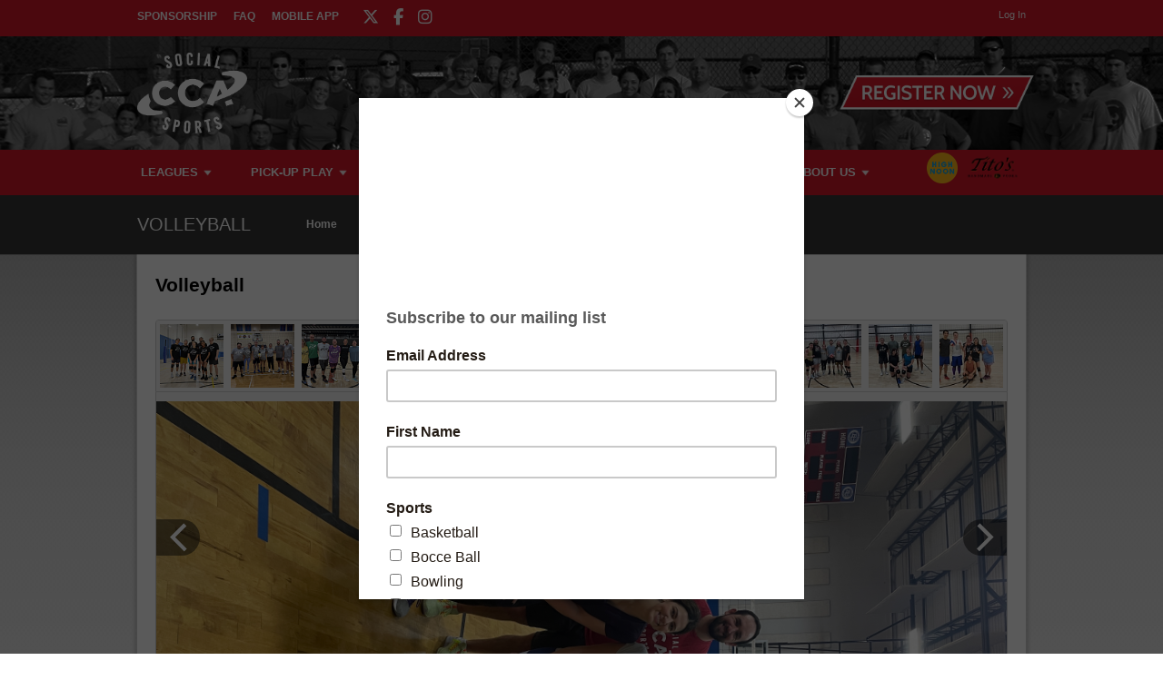

--- FILE ---
content_type: text/html; charset=UTF-8
request_url: https://www.ccasports.com/sport/Volleyball/gallery/199498
body_size: 18544
content:
<!DOCTYPE html
     PUBLIC "-//W3C//DTD XHTML 1.0 Transitional//EN"
     "http://www.w3.org/TR/xhtml1/DTD/xhtml1-transitional.dtd">
<html xmlns="http://www.w3.org/1999/xhtml" xmlns:og="http://opengraphprotocol.org/schema/" xmlns:fb="http://www.facebook.com/2008/fbml" xml:lang="en">

	<head>
		<meta http-equiv="Content-Type" content="text/html; charset=utf-8"/>
		
	<meta name="Keywords" content="Indianapolis, IN, All Sorts Of Sports, Basketball, Bocce Ball, Bowling, Cornhole, Bean Bags, Corn Toss, Baggo, Curling, Dodgeball, Euchre, Flag Football, Futsal, Indoor Soccer, Gift Card, Kickball, Mini Golf, Putt-putt, Pickleball, Rock Climbing, Sand Volleyball, Soccer, Softball, Tennis, Tournament, Volleyball, Wiffle Ball, CCA Sports, CCA, Sports"/>
	

	<meta name="Description" content="Recent photos from Volleyball leagues and tournaments offered by CCA Sports."/>
	

	<meta property="og:title" content="CCA Sports"/>
	

	<meta property="og:type" content="sports_league"/>
	

	<meta property="og:image" content="https://leaguelab-prod.s3.amazonaws.com/userimages/logos/org_232-4.png"/>
	

	<meta property="og:url" content="http://www.ccasports.com/sport/Volleyball/gallery/199498"/>
	

	<meta property="og:ttl" content="345600"/>
	

	<meta property="og:site_name" content="CCA Sports"/>
	

	<meta property="og:description" content="Recent photos from Volleyball leagues and tournaments offered by CCA Sports."/>
	

	<meta property="og:email" content="info@ccasports.com"/>
	

	<meta property="og:phone_number" content="(317) 253-4346"/>
	

	<meta property="og:latitude" content="39.870"/>
	

	<meta property="og:longitude" content="-86.143"/>
	

	<meta property="fb:admins" content="4548872717588"/>
	

	<meta property="fb:app_id" content="1825806084323054"/>
	

	<meta name="viewport" content="width=device-width, initial-scale=1"/>
	

		
	<title>
		Volleyball - Photo Gallery: Volleyball|CCA Sports - Indianapolis, IN
	</title>

		
	<link rel="stylesheet" href="https://cdn.ckeditor.com/ckeditor5/45.0.0/ckeditor5-content.css"/>
	<link rel="stylesheet" href="https://cdn.ckeditor.com/ckeditor5-premium-features/45.0.0/cckeditor5-premium-features-content.css"/>

		<link rel="stylesheet" type="text/css" media="all" href="/static/css/flexslider.css"/>
		<link rel="stylesheet" type="text/css" media="all" href="/static/css/flexslider-ll.css"/>
		
			<link rel="stylesheet" type="text/css" media="all" href="/static/1.210.43/css/gallery.css"/><link rel="stylesheet" type="text/css" media="all" href="/static/1.210.43/css/public.min.css"/><link rel="stylesheet" type="text/css" media="all" href="/static/1.210.43/css/cca/main.css"/><link rel="stylesheet" type="text/css" media="all" href="/static/1.210.43/css/responsive.css"/><link rel="stylesheet" type="text/css" media="all" href="/static/1.210.43/css/cca/responsive.css"/><link rel="stylesheet" type="text/css" media="all" href="/static/1.210.43/css/facebook.css"/><link rel="stylesheet" type="text/css" media="all" href="/orgstyles?v=1769490996"/>
		
			<link rel="stylesheet" type="text/css" media="print" href="/static/1.210.43/css/_print.css"/>
		
		<link rel="shortcut icon" href="/static/1.210.43/graphics/cca/ccasports-favicon.png"/>
		<script src="https://kit.fontawesome.com/5f1b5af4ea.js" crossorigin="anonymous"></script>
	</head>

	<body>
		
	<div id="responsiveHeader" data-sport="Volleyball">
		
			<a href="/" id="responsiveMenuLogo">
				<img src="//leaguelab-prod.s3.amazonaws.com/userimages/logos/org_mobile_232-2.png" alt="CCA Sports"/>
			</a>
			
			<a href="#" id="responsiveMenuButton">
				&nbsp;
			</a>
			<a href="/login" id="responsiveLoginButton" class="notLoggedIn">
				&nbsp;
			</a>
			
		
	</div>


		<div id="header">
	<div class="row top" style="background: #d41829">
		<div class="pageWidth">
			<ul id="aboutMenu">
				
					<li class="">
						<a href="https://www.ccasocial.com/sponsorship">Sponsorship</a>
					</li>
					
				
					<li class="">
						<a href="/page/CCAFAQ">FAQ</a>
					</li>
					
				
					
					<li class="last ">
						<a href="/page/CCAapp">Mobile App</a>
					</li>
				
				<ul class="socialLinks">
	<li>
		<a href="https://twitter.com/ccasportsindy" target="_blank">
			<i class="fa-brands fa-x-twitter"></i>
		</a>
	</li><li>
		<a href="https://www.facebook.com/ccasportsindy/" target="_blank">
			<i class="fa-brands fa-facebook-f"></i>
		</a>
	</li><li>
		<a href="https://www.instagram.com/ccasportsindy" target="_blank">
			<i class="fa-brands fa-instagram"></i>
		</a>
	</li>
</ul>
			</ul>
			<div class="links">
				
	
	<div id="userLoginInset" class="notSignedIn">
		<a href="/login" class="button" id="signInLink"><span>Log In</span></a>
	</div>

			</div>
		</div>
	</div>
	<div class="row middle" style="background-image: url(//leaguelab-prod.s3.amazonaws.com/userimages/themes/232_2298-1.png); background-size: cover; background-color:#222;">
		<div class="pageWidth">
			<a href="/">
				<img id="headerLogo" src="//leaguelab-prod.s3.amazonaws.com/userimages/logos/org_232-4.png" alt="CCA Sports"/>
			</a>
			<div id="signupLinkContainer">
				<a href="/leagues?v=upcoming" style="background:url('/static/1.210.43/graphics/cca/ccasports-button-register-now.png') no-repeat top left; background-size:cover;"><span>Register Now</span></a>
			</div>
		</div>
	</div>
	<div class="row bottom" style="background: #d41829">
		<div class="pageWidth">
			<div id="mainMenu">
				<ul id="mainMenuLinks">
					<li class="mainMenuItem Leagues" id="mainMenu_Leagues">
						<a href="/leagues?v=upcoming" class="">
							Leagues
						</a>
						
						
						
					</li><li class="mainMenuItem Pick-UpPlay" id="mainMenu_Pick-UpPlay">
						<a href="/sport/Pick-up_Games" class="">
							Pick-Up Play
						</a>
						<div class="hidden" id="pickUpPlayPopup">
							<div class="inner">
								<div class="subMenu">
									<ul>
										<li>
											<a href="/page/pickuppickleball" class="subMenuItems">
												Pickleball Pick-Up Play
											</a>
										</li><li>
											<a href="/page/pickupsandvolleyball" class="subMenuItems">
												Sand Volleyball Pick-Up Play
											</a>
										</li><li>
											<a href="/page/pickupbasketball" class="subMenuItems">
												Basketball Pick-Up Play
											</a>
										</li><li>
											<a href="/sport/Pick-up_Games" class="subMenuItems">
												Volleyball Pick-Up Play
											</a>
										</li><li>
											<a href="/sport/Pick-up_Games" class="subMenuItems">
												Wiffle Ball Pick-Up Play
											</a>
										</li>
									</ul>
								</div>
								<div class="clear"></div>
							</div>
						</div>
						
						
					</li><li class="mainMenuItem Events" id="mainMenu_Events">
						<a href="https://www.ccasocial.com/" class="">
							Events
						</a>
						
						<div class="hidden" id="eventsPopup">
							<div class="inner">
								<div class="subMenu">
									<ul>
										<li>
											<a href="https://www.ccasocial.com/nye">
												NYE Party at the Roof
											</a>
										</li><li>
											<a href="https://www.ccasocial.com/st-patty-day">
												St. Patty&#039;s Day Bar Crawl
											</a>
										</li><li>
											<a href="https://www.ccasocial.com/taco-tequila-margarita-bar-crawl">
												Taco, Tequila &amp; Margarita Bar Crawl
											</a>
										</li><li>
											<a href="https://www.ccasocial.com/0-5krun">
												High Noon 0.5k &#039;Run&#039;
											</a>
										</li><li>
											<a href="https://www.ccasocial.com/bar-games-crawl">
												Bar Games Bar Crawl
											</a>
										</li><li>
											<a href="https://www.ccasocial.com/halloween">
												Halloween Bar Crawl
											</a>
										</li><li>
											<a href="https://www.ccasocial.com/santa-stumble">
												Santa Stumble Bar Crawl
											</a>
										</li>
									</ul>
								</div>
								<div class="clear"></div>
							</div>
						</div>
						
					</li><li class="mainMenuItem SchedulesStandings" id="mainMenu_SchedulesStandings">
						<a href="/leagues?v=current" class="">
							Schedules &amp; Standings
						</a>
						
						
						
					</li><li class="mainMenuItem Corporate" id="mainMenu_Corporate">
						<a href="/page/Company-Team" class="">
							Corporate
						</a>
						
						
						
					</li><li class="mainMenuItem AboutUs" id="mainMenu_AboutUs">
						<a href="/page/About" class="">
							About Us
						</a>
						
						
						<div class="hidden" id="aboutUsPopup">
							<div class="inner">
								<div class="subMenu">
									<ul>
										<li>
											<a href="/page/About">
												Staff
											</a>
										</li><li>
											<a href="/page/Staff">
												Work for CCA
											</a>
										</li><li>
											<a href="https://www.ccasocial.com/sponsorship">
												Become A Sponsor
											</a>
										</li><li>
											<a href="/page/Sponsors">
												Sponsors
											</a>
										</li><li>
											<a href="/page/CCAapp">
												CCA Mobile App
											</a>
										</li><li>
											<a href="/page/CCAFAQ">
												FAQ
											</a>
										</li><li>
											<a href="/page/cca-sub-players">
												CCA Sub Players
											</a>
										</li><li>
											<a href="/gallery">
												Photos
											</a>
										</li><li>
											<a href="/page/Contact">
												Contact Us
											</a>
										</li><li>
											<a href="https://www.ccasocial.com/philanthropy">
												Philanthropy
											</a>
										</li><li>
											<a href="https://www.ccasports.com/archives">
												Archived Standings
											</a>
										</li><li>
											<a href="/page/athletico">
												Athletico Physical Therapy
											</a>
										</li>
									</ul>
								</div>
								<div class="clear"></div>
							</div>
						</div>
					</li>
				</ul>
				<div class="hidden" id="leaguesPopup">
					<div class="inner">
						
							<div class="subMenu">
								<h3>Sports Leagues</h3>
								<ul>
									<li>
										<a href="/sport/Basketball">
											Basketball
										</a>
									</li><li>
										<a href="/sport/Bowling">
											Bowling
										</a>
									</li><li>
										<a href="/sport/Dodgeball">
											Dodgeball
										</a>
									</li><li>
										<a href="/sport/Flag_Football">
											Flag Football
										</a>
									</li><li>
										<a href="/sport/Futsal">
											Futsal
										</a>
									</li><li>
										<a href="/sport/Volleyball">
											Indoor Volleyball
										</a>
									</li><li>
										<a href="/sport/Kickball">
											Kickball
										</a>
									</li><li>
										<a href="/sport/Pickleball">
											Pickleball
										</a>
									</li><li>
										<a href="/sport/Sand_Volleyball">
											Sand Volleyball
										</a>
									</li><li>
										<a href="/sport/Soccer">
											Soccer
										</a>
									</li><li>
										<a href="/sport/Softball">
											Softball
										</a>
									</li><li>
										<a href="/sport/Tennis">
											Tennis
										</a>
									</li><li>
										<a href="/sport/Wiffle_Ball">
											Wiffle® Ball
										</a>
									</li><li>
										<a href="/sport/Gift_Card">
											Gift Cards
										</a>
									</li>
								</ul>
							</div>
						
							<div class="subMenu">
								<h3>Social Leagues</h3>
								<ul>
									<li>
										<a href="/sport/Bar_Games">
											Bar Games
										</a>
									</li><li>
										<a href="/sport/Bocce_Ball">
											Bocce
										</a>
									</li><li>
										<a href="/sport/Cornhole">
											Cornhole
										</a>
									</li><li>
										<a href="/sport/Curling">
											Curling
										</a>
									</li><li>
										<a href="/sport/Euchre">
											Euchre
										</a>
									</li><li>
										<a href="/sport/Fowling">
											Fowling
										</a>
									</li><li>
										<a href="/sport/Golf">
											Golf Games
										</a>
									</li><li>
										<a href="/sport/Mini_Golf">
											Putt Putt Golf
										</a>
									</li><li>
										<a href="/sport/Rock_Climbing">
											Rock Climbing
										</a>
									</li><li>
										<a href="/sport/Trivia">
											Trivia
										</a>
									</li>
								</ul>
							</div>
						
							<div class="subMenu">
								<h3>Tournaments</h3>
								<ul>
									<li>
										<a href="/page/kickball-tournament">
											Kickball
										</a>
									</li><li>
										<a href="/page/Indoor-Volleyball-Tournaments">
											Indoor Volleyball
										</a>
									</li><li>
										<a href="/page/Sand-Volleyball-Tournaments">
											Sand Volleyball
										</a>
									</li><li>
										<a href="/page/pickleball-tournament">
											Pickleball
										</a>
									</li><li>
										<a href="/page/cornhole-tournament">
											Cornhole
										</a>
									</li><li>
										<a href="/sport/Tournament">
											All Tournaments
										</a>
									</li>
								</ul>
							</div>
						
							<div class="subMenu">
								<h3>Leagues By Location</h3>
								<ul>
									<li>
										<a href="/page/leagues-by-location">
											Find a League Near You
										</a>
									</li><li>
										<a href="/page/broadripple-leagues">
											Broad Ripple Leagues
										</a>
									</li><li>
										<a href="/page/carmel-leagues">
											Carmel Leagues
										</a>
									</li><li>
										<a href="/page/downtown-leagues">
											Downtown Leagues
										</a>
									</li><li>
										<a href="/page/fishers-leagues">
											Fishers Leagues
										</a>
									</li><li>
										<a href="/page/fountainsquare-leagues">
											Fountain Square Leagues
										</a>
									</li><li>
										<a href="/page/greenwood-leagues">
											Greenwood Leagues
										</a>
									</li><li>
										<a href="/page/lawrence-leagues">
											Lawrence Leagues
										</a>
									</li><li>
										<a href="/page/noblesville-leagues">
											Noblesville Leagues
										</a>
									</li><li>
										<a href="/page/west-indy-leagues">
											West Indy Leagues
										</a>
									</li><li>
										<a href="/page/westfield-leagues">
											Westfield Leagues
										</a>
									</li>
								</ul>
							</div>
						
							
						
							
						
						<div class="clear"></div>
					</div>
				</div>
			</div>
			<ul class="sponsors">
				<li>
					
	<div class="noprint themeAd">
		<a href="https://www.highnoonspirits.com/" target="_blank">
			<img src="//leaguelab-prod.s3.amazonaws.com/userimages/themes/232_992-5.png" alt="High Noon"/>
		</a>
		
	</div>

				</li><li>
					
	<div class="noprint themeAd">
		<a href="https://www.titosvodka.com/" target="_blank">
			<img src="//leaguelab-prod.s3.amazonaws.com/userimages/themes/232_998-6.png" alt="Tito&#039;s Handmade Vodka"/>
		</a>
		
	</div>

				</li>
			</ul>
		</div>
	</div>
	
		<div id="sportMenu" data-sport="Volleyball">
			<div class="pageWidth">
				<h2>Volleyball</h2>
				<a href="/sport/Volleyball">
					Home
				</a><a href="/leagues?v=current&amp;sport=Volleyball">
					Schedules &amp; Standings
				</a><a href="/location?sport=Volleyball">
					Locations
				</a><a href="/page/Indoor-Volleyball-Rules">
					Rules
				</a><a href="/leagues?v=upcoming&amp;sport=Volleyball">
					Signup
				</a>
			</div>
		</div>
	
</div>

		
			<div id="mainPage" class="pageWidth">
				
	
	


	
		
	

				<div id="pageContainer">
					<div id="galleryPage">
	
	
		<div class="galleryHeader">
			<h1 class="leagueTitle">
				Volleyball
			</h1>
			
			
			
		</div>
		<div id="gallery" data-offset="175">
			<ul class="thumbnails">
				<li data-no="1" data-url="//leaguelab-prod.s3.amazonaws.com/userimages/337300_ful.jpg" data-thumb="//leaguelab-prod.s3.amazonaws.com/userimages/337300_tmb.jpg" data-turl="/team/941215/Set-it-and-Forget-it-" data-lurl="/league/94034/details" data-team="Set it and Forget it " data-league="Winter 2026 Wednesday Indoor Volleyball 6&#039;s League - FBA" data-title="Set it and Forget it ">
					<a href="http://www.ccasports.com/sport/Volleyball/gallery/337300">
						<img src="//leaguelab-prod.s3.amazonaws.com/userimages/337300_tmb.jpg" alt=""/>
					</a>
				</li><li data-no="2" data-url="//leaguelab-prod.s3.amazonaws.com/userimages/337179_ful.jpg" data-thumb="//leaguelab-prod.s3.amazonaws.com/userimages/337179_tmb.jpg" data-turl="/team/946412/Bears-Buddies" data-lurl="/league/94028/details" data-team="Bear&#039;s Buddies" data-league="Winter 2026 Tuesday Indoor Volleyball 6&#039;s League - JCC" data-title="Bear&#039;s Buddies">
					<a href="http://www.ccasports.com/sport/Volleyball/gallery/337179">
						<img src="//leaguelab-prod.s3.amazonaws.com/userimages/337179_tmb.jpg" alt=""/>
					</a>
				</li><li data-no="3" data-url="//leaguelab-prod.s3.amazonaws.com/userimages/334643_ful.jpg" data-thumb="//leaguelab-prod.s3.amazonaws.com/userimages/334643_tmb.jpg" data-turl="/team/913870/Satisfying-Sets" data-lurl="/league/89872/details" data-team="Satisfying Sets" data-league="Fall 2025 Tuesday Indoor Volleyball 6&#039;s League - Pro Net Sports - Fishers" data-title="Satisfying Sets">
					<a href="http://www.ccasports.com/sport/Volleyball/gallery/334643">
						<img src="//leaguelab-prod.s3.amazonaws.com/userimages/334643_tmb.jpg" alt=""/>
					</a>
				</li><li data-no="4" data-url="//leaguelab-prod.s3.amazonaws.com/userimages/332051_ful.jpg" data-thumb="//leaguelab-prod.s3.amazonaws.com/userimages/332051_tmb.jpg" data-turl="/team/923937/You-Shall-Not-Pass" data-lurl="/league/89878/details" data-team="You Shall Not Pass" data-league="Fall 2025 Thursday Indoor Volleyball 6&#039;s League - FBA" data-title="You Shall Not Pass">
					<a href="http://www.ccasports.com/sport/Volleyball/gallery/332051">
						<img src="//leaguelab-prod.s3.amazonaws.com/userimages/332051_tmb.jpg" alt=""/>
					</a>
				</li><li data-no="5" data-url="//leaguelab-prod.s3.amazonaws.com/userimages/332035_ful.jpg" data-thumb="//leaguelab-prod.s3.amazonaws.com/userimages/332035_tmb.jpg" data-turl="/team/927257/Serve-With-Purpose" data-lurl="/league/89878/details" data-team="Serve With Purpose" data-league="Fall 2025 Thursday Indoor Volleyball 6&#039;s League - FBA" data-title="Serve With Purpose">
					<a href="http://www.ccasports.com/sport/Volleyball/gallery/332035">
						<img src="//leaguelab-prod.s3.amazonaws.com/userimages/332035_tmb.jpg" alt=""/>
					</a>
				</li><li data-no="6" data-url="//leaguelab-prod.s3.amazonaws.com/userimages/332029_ful.jpg" data-thumb="//leaguelab-prod.s3.amazonaws.com/userimages/332029_tmb.jpg" data-turl="/team/927257/Serve-With-Purpose" data-lurl="/league/89878/details" data-team="Serve With Purpose" data-league="Fall 2025 Thursday Indoor Volleyball 6&#039;s League - FBA" data-title="Serve With Purpose">
					<a href="http://www.ccasports.com/sport/Volleyball/gallery/332029">
						<img src="//leaguelab-prod.s3.amazonaws.com/userimages/332029_tmb.jpg" alt=""/>
					</a>
				</li><li data-no="7" data-url="//leaguelab-prod.s3.amazonaws.com/userimages/330718_ful.jpg" data-thumb="//leaguelab-prod.s3.amazonaws.com/userimages/330718_tmb.jpg" data-turl="/team/923033/Tipsy-Tippers" data-lurl="/league/89878/details" data-team="Tipsy Tippers" data-league="Fall 2025 Thursday Indoor Volleyball 6&#039;s League - FBA" data-title="Tipsy Tippers">
					<a href="http://www.ccasports.com/sport/Volleyball/gallery/330718">
						<img src="//leaguelab-prod.s3.amazonaws.com/userimages/330718_tmb.jpg" alt=""/>
					</a>
				</li><li data-no="8" data-url="//leaguelab-prod.s3.amazonaws.com/userimages/324603_ful.jpg" data-thumb="//leaguelab-prod.s3.amazonaws.com/userimages/324603_tmb.jpg" data-turl="/team/911997/Borderline-Ballers" data-lurl="/league/89858/details" data-team="Borderline Ballers" data-league="Fall 2025 Thursday Downtown Indoor Volleyball 6&#039;s League - Fountain Square" data-title="Borderline Ballers">
					<a href="http://www.ccasports.com/sport/Volleyball/gallery/324603">
						<img src="//leaguelab-prod.s3.amazonaws.com/userimages/324603_tmb.jpg" alt=""/>
					</a>
				</li><li data-no="9" data-url="//leaguelab-prod.s3.amazonaws.com/userimages/302829_ful.jpg" data-thumb="//leaguelab-prod.s3.amazonaws.com/userimages/302829_tmb.jpg" data-turl="/team/825375/Set-on-My-Face" data-lurl="/league/83020/details" data-team="Set on My Face" data-league="Spring 2025 Monday Indoor Volleyball 6&#039;s League - Pro Net Sports - Fishers" data-title="Set on My Face">
					<a href="http://www.ccasports.com/sport/Volleyball/gallery/302829">
						<img src="//leaguelab-prod.s3.amazonaws.com/userimages/302829_tmb.jpg" alt=""/>
					</a>
				</li><li data-no="10" data-url="//leaguelab-prod.s3.amazonaws.com/userimages/302802_ful.jpg" data-thumb="//leaguelab-prod.s3.amazonaws.com/userimages/302802_tmb.jpg" data-turl="/team/825446/Nickelback-cover-band" data-lurl="/league/83020/details" data-team="Nickelback cover band" data-league="Spring 2025 Monday Indoor Volleyball 6&#039;s League - Pro Net Sports - Fishers" data-title="Nickelback cover band">
					<a href="http://www.ccasports.com/sport/Volleyball/gallery/302802">
						<img src="//leaguelab-prod.s3.amazonaws.com/userimages/302802_tmb.jpg" alt=""/>
					</a>
				</li><li data-no="11" data-url="//leaguelab-prod.s3.amazonaws.com/userimages/302770_ful.jpg" data-thumb="//leaguelab-prod.s3.amazonaws.com/userimages/302770_tmb.jpg" data-turl="/team/842016/Fun-Friends-" data-lurl="/league/83020/details" data-team="Fun Friends " data-league="Spring 2025 Monday Indoor Volleyball 6&#039;s League - Pro Net Sports - Fishers" data-title="Fun Friends ">
					<a href="http://www.ccasports.com/sport/Volleyball/gallery/302770">
						<img src="//leaguelab-prod.s3.amazonaws.com/userimages/302770_tmb.jpg" alt=""/>
					</a>
				</li><li data-no="12" data-url="//leaguelab-prod.s3.amazonaws.com/userimages/301847_ful.jpg" data-thumb="//leaguelab-prod.s3.amazonaws.com/userimages/301847_tmb.jpg" data-turl="/team/825360/Roll-for-Athletics" data-lurl="/league/83004/details" data-team="Roll for Athletics" data-league="Spring 2025 Tuesday Indoor Volleyball 6&#039;s League - Pro Net Sports - Fishers" data-title="Roll for Athletics">
					<a href="http://www.ccasports.com/sport/Volleyball/gallery/301847">
						<img src="//leaguelab-prod.s3.amazonaws.com/userimages/301847_tmb.jpg" alt=""/>
					</a>
				</li><li data-no="13" data-url="//leaguelab-prod.s3.amazonaws.com/userimages/296567_ful.jpg" data-thumb="//leaguelab-prod.s3.amazonaws.com/userimages/296567_tmb.jpg" data-turl="/team/841872/Spikological-Warfare-" data-lurl="/league/83004/details" data-team="Spikological Warfare " data-league="Spring 2025 Tuesday Indoor Volleyball 6&#039;s League - Pro Net Sports - Fishers" data-title="Spikological Warfare ">
					<a href="http://www.ccasports.com/sport/Volleyball/gallery/296567">
						<img src="//leaguelab-prod.s3.amazonaws.com/userimages/296567_tmb.jpg" alt=""/>
					</a>
				</li><li data-no="14" data-url="//leaguelab-prod.s3.amazonaws.com/userimages/296566_ful.jpg" data-thumb="//leaguelab-prod.s3.amazonaws.com/userimages/296566_tmb.jpg" data-turl="/team/841872/Spikological-Warfare-" data-lurl="/league/83004/details" data-team="Spikological Warfare " data-league="Spring 2025 Tuesday Indoor Volleyball 6&#039;s League - Pro Net Sports - Fishers" data-title="Spikological Warfare ">
					<a href="http://www.ccasports.com/sport/Volleyball/gallery/296566">
						<img src="//leaguelab-prod.s3.amazonaws.com/userimages/296566_tmb.jpg" alt=""/>
					</a>
				</li><li data-no="15" data-url="//leaguelab-prod.s3.amazonaws.com/userimages/296565_ful.jpg" data-thumb="//leaguelab-prod.s3.amazonaws.com/userimages/296565_tmb.jpg" data-turl="/team/841872/Spikological-Warfare-" data-lurl="/league/83004/details" data-team="Spikological Warfare " data-league="Spring 2025 Tuesday Indoor Volleyball 6&#039;s League - Pro Net Sports - Fishers" data-title="Spikological Warfare ">
					<a href="http://www.ccasports.com/sport/Volleyball/gallery/296565">
						<img src="//leaguelab-prod.s3.amazonaws.com/userimages/296565_tmb.jpg" alt=""/>
					</a>
				</li><li data-no="16" data-url="//leaguelab-prod.s3.amazonaws.com/userimages/291831_ful.jpg" data-thumb="//leaguelab-prod.s3.amazonaws.com/userimages/291831_tmb.jpg" data-turl="/team/811331/Aceholes-" data-lurl="/league/80813/details" data-team="Aceholes " data-league="Winter 2025 Tuesday Indoor Volleyball 6&#039;s League - Pro Net Sports - Fishers" data-title="Aceholes ">
					<a href="http://www.ccasports.com/sport/Volleyball/gallery/291831">
						<img src="//leaguelab-prod.s3.amazonaws.com/userimages/291831_tmb.jpg" alt=""/>
					</a>
				</li><li data-no="17" data-url="//leaguelab-prod.s3.amazonaws.com/userimages/291794_ful.jpg" data-thumb="//leaguelab-prod.s3.amazonaws.com/userimages/291794_tmb.jpg" data-turl="/team/823334/Chewblockas" data-lurl="/league/80823/details" data-team="Chewblockas" data-league="Winter 2025 Monday Recreational Indoor Volleyball 6&#039;s League - JCC" data-title="Chewblockas">
					<a href="http://www.ccasports.com/sport/Volleyball/gallery/291794">
						<img src="//leaguelab-prod.s3.amazonaws.com/userimages/291794_tmb.jpg" alt=""/>
					</a>
				</li><li data-no="18" data-url="//leaguelab-prod.s3.amazonaws.com/userimages/291478_ful.jpg" data-thumb="//leaguelab-prod.s3.amazonaws.com/userimages/291478_tmb.jpg" data-turl="/team/819853/The-Bumpin-Uglies" data-lurl="/league/80824/details" data-team="The Bumpin&#039; Uglies" data-league="Winter 2025 Wednesday Indoor Volleyball 6&#039;s League - JCC" data-title="The Bumpin&#039; Uglies">
					<a href="http://www.ccasports.com/sport/Volleyball/gallery/291478">
						<img src="//leaguelab-prod.s3.amazonaws.com/userimages/291478_tmb.jpg" alt=""/>
					</a>
				</li><li data-no="19" data-url="//leaguelab-prod.s3.amazonaws.com/userimages/291320_ful.jpg" data-thumb="//leaguelab-prod.s3.amazonaws.com/userimages/291320_tmb.jpg" data-turl="/team/807795/Block-Party" data-lurl="/league/80813/details" data-team="Block Party" data-league="Winter 2025 Tuesday Indoor Volleyball 6&#039;s League - Pro Net Sports - Fishers" data-title="Block Party">
					<a href="http://www.ccasports.com/sport/Volleyball/gallery/291320">
						<img src="//leaguelab-prod.s3.amazonaws.com/userimages/291320_tmb.jpg" alt=""/>
					</a>
				</li><li data-no="20" data-url="//leaguelab-prod.s3.amazonaws.com/userimages/286088_ful.jpg" data-thumb="//leaguelab-prod.s3.amazonaws.com/userimages/286088_tmb.jpg" data-turl="/team/794396/Spike-Wazowski" data-lurl="/league/75809/details" data-team="Spike Wazowski" data-league="Fall 2024 Tuesday Indoor Volleyball 6&#039;s League - Jordan YMCA" data-title="Spike Wazowski">
					<a href="http://www.ccasports.com/sport/Volleyball/gallery/286088">
						<img src="//leaguelab-prod.s3.amazonaws.com/userimages/286088_tmb.jpg" alt=""/>
					</a>
				</li><li data-no="21" data-url="//leaguelab-prod.s3.amazonaws.com/userimages/286086_ful.jpg" data-thumb="//leaguelab-prod.s3.amazonaws.com/userimages/286086_tmb.jpg" data-turl="/team/802863/Block-Party" data-lurl="/league/75810/details" data-team="Block Party" data-league="Fall 2024 Tuesday Indoor Volleyball 6&#039;s League - Fishers" data-title="Block Party">
					<a href="http://www.ccasports.com/sport/Volleyball/gallery/286086">
						<img src="/static/1.210.43/graphics/default-thumbnail.png" alt=""/>
					</a>
				</li><li data-no="22" data-url="//leaguelab-prod.s3.amazonaws.com/userimages/286049_ful.jpg" data-thumb="//leaguelab-prod.s3.amazonaws.com/userimages/286049_tmb.jpg" data-turl="/team/800742/Sets-Appeal" data-lurl="/league/75811/details" data-team="Sets Appeal" data-league="Fall 2024 Tuesday Recreational Indoor Volleyball 6&#039;s League - Stanley Strader Park(Southside)" data-title="Sets Appeal">
					<a href="http://www.ccasports.com/sport/Volleyball/gallery/286049">
						<img src="/static/1.210.43/graphics/default-thumbnail.png" alt=""/>
					</a>
				</li><li data-no="23" data-url="//leaguelab-prod.s3.amazonaws.com/userimages/286048_ful.jpg" data-thumb="//leaguelab-prod.s3.amazonaws.com/userimages/286048_tmb.jpg" data-turl="/team/800742/Sets-Appeal" data-lurl="/league/75811/details" data-team="Sets Appeal" data-league="Fall 2024 Tuesday Recreational Indoor Volleyball 6&#039;s League - Stanley Strader Park(Southside)" data-title="Sets Appeal">
					<a href="http://www.ccasports.com/sport/Volleyball/gallery/286048">
						<img src="/static/1.210.43/graphics/default-thumbnail.png" alt=""/>
					</a>
				</li><li data-no="24" data-url="//leaguelab-prod.s3.amazonaws.com/userimages/282019_ful.jpg" data-thumb="//leaguelab-prod.s3.amazonaws.com/userimages/282019_tmb.jpg" data-turl="/team/765628/The-Yee-Hotties" data-lurl="/league/75801/details" data-team="The Yee-Hotties" data-league="Fall 2024 Monday Downtown Indoor Volleyball 6&#039;s League - Fountain Square" data-title="The Yee-Hotties">
					<a href="http://www.ccasports.com/sport/Volleyball/gallery/282019">
						<img src="/static/1.210.43/graphics/default-thumbnail.png" alt=""/>
					</a>
				</li><li data-no="25" data-url="//leaguelab-prod.s3.amazonaws.com/userimages/282018_ful.jpg" data-thumb="//leaguelab-prod.s3.amazonaws.com/userimages/282018_tmb.jpg" data-turl="/team/765887/Live-Laugh-Lob" data-lurl="/league/75801/details" data-team="Live, Laugh, Lob" data-league="Fall 2024 Monday Downtown Indoor Volleyball 6&#039;s League - Fountain Square" data-title="Live, Laugh, Lob">
					<a href="http://www.ccasports.com/sport/Volleyball/gallery/282018">
						<img src="/static/1.210.43/graphics/default-thumbnail.png" alt=""/>
					</a>
				</li><li data-no="26" data-url="//leaguelab-prod.s3.amazonaws.com/userimages/274586_ful.jpg" data-thumb="//leaguelab-prod.s3.amazonaws.com/userimages/274586_tmb.jpg" data-turl="/team/751106/Blocked-On-All-Platforms-" data-lurl="/league/73843/details" data-team="Blocked On All Platforms " data-league="Summer 2024 Monday Downtown Indoor Volleyball 6&#039;s League - Fountain Square" data-title="Blocked On All Platforms ">
					<a href="http://www.ccasports.com/sport/Volleyball/gallery/274586">
						<img src="/static/1.210.43/graphics/default-thumbnail.png" alt=""/>
					</a>
				</li><li data-no="27" data-url="//leaguelab-prod.s3.amazonaws.com/userimages/264272_ful.jpg" data-thumb="//leaguelab-prod.s3.amazonaws.com/userimages/264272_tmb.jpg" data-turl="/team/712520/For-the-Hits" data-lurl="/league/70814/details" data-team="For the Hits" data-league="Spring 2024 Monday Indoor Volleyball 6&#039;s League - JCC" data-title="For the Hits">
					<a href="http://www.ccasports.com/sport/Volleyball/gallery/264272">
						<img src="/static/1.210.43/graphics/default-thumbnail.png" alt=""/>
					</a>
				</li><li data-no="28" data-url="//leaguelab-prod.s3.amazonaws.com/userimages/261461_ful.jpg" data-thumb="//leaguelab-prod.s3.amazonaws.com/userimages/261461_tmb.jpg" data-turl="/team/717315/Free-Agents" data-lurl="/league/71461/details" data-team="Free Agents" data-league="Spring Tuesday Recreational Indoor Volleyball 6&#039;s League - Stanley Strader Park(Southside)" data-title="Free Agents">
					<a href="http://www.ccasports.com/sport/Volleyball/gallery/261461">
						<img src="/static/1.210.43/graphics/default-thumbnail.png" alt=""/>
					</a>
				</li><li data-no="29" data-url="//leaguelab-prod.s3.amazonaws.com/userimages/261459_ful.jpg" data-thumb="//leaguelab-prod.s3.amazonaws.com/userimages/261459_tmb.jpg" data-turl="/team/722058/Veracious-Volleyballers-" data-lurl="/league/71461/details" data-team="Veracious Volleyballers " data-league="Spring Tuesday Recreational Indoor Volleyball 6&#039;s League - Stanley Strader Park(Southside)" data-title="Veracious Volleyballers ">
					<a href="http://www.ccasports.com/sport/Volleyball/gallery/261459">
						<img src="/static/1.210.43/graphics/default-thumbnail.png" alt=""/>
					</a>
				</li><li data-no="30" data-url="//leaguelab-prod.s3.amazonaws.com/userimages/261305_ful.jpg" data-thumb="//leaguelab-prod.s3.amazonaws.com/userimages/261305_tmb.jpg" data-turl="/team/703725/Serves-Up" data-lurl="/league/70811/details" data-team="Serves Up" data-league="Spring 2024 Sunday Indoor Volleyball 6&#039;s League - Jordan YMCA" data-title="Serves Up">
					<a href="http://www.ccasports.com/sport/Volleyball/gallery/261305">
						<img src="/static/1.210.43/graphics/default-thumbnail.png" alt=""/>
					</a>
				</li><li data-no="31" data-url="//leaguelab-prod.s3.amazonaws.com/userimages/260765_ful.jpg" data-thumb="//leaguelab-prod.s3.amazonaws.com/userimages/260765_tmb.jpg" data-turl="/team/687307/RGH" data-lurl="/league/68733/details" data-team="RGH" data-league="Winter 2024 Monday Intermediate Indoor Volleyball 6&#039;s League - Northview Middle School" data-title="RGH">
					<a href="http://www.ccasports.com/sport/Volleyball/gallery/260765">
						<img src="/static/1.210.43/graphics/default-thumbnail.png" alt=""/>
					</a>
				</li><li data-no="32" data-url="//leaguelab-prod.s3.amazonaws.com/userimages/259529_ful.jpg" data-thumb="//leaguelab-prod.s3.amazonaws.com/userimages/259529_tmb.jpg" data-turl="/team/703883/TBD-" data-lurl="/league/70816/details" data-team="TBD " data-league="Spring 2024 Monday Indoor Volleyball 6&#039;s League - Academy Volleyball Westfield" data-title="TBD ">
					<a href="http://www.ccasports.com/sport/Volleyball/gallery/259529">
						<img src="/static/1.210.43/graphics/default-thumbnail.png" alt=""/>
					</a>
				</li><li data-no="33" data-url="//leaguelab-prod.s3.amazonaws.com/userimages/259528_ful.jpg" data-thumb="//leaguelab-prod.s3.amazonaws.com/userimages/259528_tmb.jpg" data-turl="/team/696341/Two-Bump-Chumps" data-lurl="/league/68738/details" data-team="Two Bump Chumps" data-league="Winter 2024 Monday Indoor Volleyball 6&#039;s League - JCC" data-title="Two Bump Chumps">
					<a href="http://www.ccasports.com/sport/Volleyball/gallery/259528">
						<img src="/static/1.210.43/graphics/default-thumbnail.png" alt=""/>
					</a>
				</li><li data-no="34" data-url="//leaguelab-prod.s3.amazonaws.com/userimages/259527_ful.jpg" data-thumb="//leaguelab-prod.s3.amazonaws.com/userimages/259527_tmb.jpg" data-turl="/team/689222/Thats-what-she-set" data-lurl="/league/68738/details" data-team="Thats what she set" data-league="Winter 2024 Monday Indoor Volleyball 6&#039;s League - JCC" data-title="Thats what she set">
					<a href="http://www.ccasports.com/sport/Volleyball/gallery/259527">
						<img src="/static/1.210.43/graphics/default-thumbnail.png" alt=""/>
					</a>
				</li><li data-no="35" data-url="//leaguelab-prod.s3.amazonaws.com/userimages/259526_ful.jpg" data-thumb="//leaguelab-prod.s3.amazonaws.com/userimages/259526_tmb.jpg" data-turl="/team/696090/Ball-Busters-REC" data-lurl="/league/68741/details" data-team="Ball Busters (REC)" data-league="Winter 2024 Wednesday Indoor Volleyball 6&#039;s League - JCC" data-title="Ball Busters (REC)">
					<a href="http://www.ccasports.com/sport/Volleyball/gallery/259526">
						<img src="/static/1.210.43/graphics/default-thumbnail.png" alt=""/>
					</a>
				</li><li data-no="36" data-url="//leaguelab-prod.s3.amazonaws.com/userimages/259525_ful.jpg" data-thumb="//leaguelab-prod.s3.amazonaws.com/userimages/259525_tmb.jpg" data-turl="/team/686510/Pass--Hitties" data-lurl="/league/68741/details" data-team="Pass &amp; Hitties" data-league="Winter 2024 Wednesday Indoor Volleyball 6&#039;s League - JCC" data-title="Pass &amp; Hitties">
					<a href="http://www.ccasports.com/sport/Volleyball/gallery/259525">
						<img src="/static/1.210.43/graphics/default-thumbnail.png" alt=""/>
					</a>
				</li><li data-no="37" data-url="//leaguelab-prod.s3.amazonaws.com/userimages/259524_ful.jpg" data-thumb="//leaguelab-prod.s3.amazonaws.com/userimages/259524_tmb.jpg" data-turl="/team/689322/Rachels-Team" data-lurl="/league/68739/details" data-team="Rachel’s Team" data-league="Winter 2024 Tuesday Indoor Volleyball 6&#039;s League - JCC" data-title="Rachel’s Team">
					<a href="http://www.ccasports.com/sport/Volleyball/gallery/259524">
						<img src="/static/1.210.43/graphics/default-thumbnail.png" alt=""/>
					</a>
				</li><li data-no="38" data-url="//leaguelab-prod.s3.amazonaws.com/userimages/259523_ful.jpg" data-thumb="//leaguelab-prod.s3.amazonaws.com/userimages/259523_tmb.jpg" data-turl="/team/688010/Set-It--Forget-It" data-lurl="/league/68739/details" data-team="Set It &amp; Forget It" data-league="Winter 2024 Tuesday Indoor Volleyball 6&#039;s League - JCC" data-title="Set It &amp; Forget It">
					<a href="http://www.ccasports.com/sport/Volleyball/gallery/259523">
						<img src="/static/1.210.43/graphics/default-thumbnail.png" alt=""/>
					</a>
				</li><li data-no="39" data-url="//leaguelab-prod.s3.amazonaws.com/userimages/259518_ful.jpg" data-thumb="//leaguelab-prod.s3.amazonaws.com/userimages/259518_tmb.jpg" data-turl="/team/688886/Pass-and-Hitties" data-lurl="/league/68743/details" data-team="Pass and Hitties" data-league="Winter 2024 Tuesday Intermediate Indoor Volleyball 6&#039;s League - Noblesville" data-title="Pass and Hitties">
					<a href="http://www.ccasports.com/sport/Volleyball/gallery/259518">
						<img src="/static/1.210.43/graphics/default-thumbnail.png" alt=""/>
					</a>
				</li><li data-no="40" data-url="//leaguelab-prod.s3.amazonaws.com/userimages/259516_ful.jpg" data-thumb="//leaguelab-prod.s3.amazonaws.com/userimages/259516_tmb.jpg" data-turl="/team/686361/Spiked-Seltzers-6.0" data-lurl="/league/68732/details" data-team="Spiked Seltzers 6.0" data-league="Winter 2024 Monday Indoor Volleyball 6&#039;s League - Academy Volleyball Westfield" data-title="Spiked Seltzers 6.0">
					<a href="http://www.ccasports.com/sport/Volleyball/gallery/259516">
						<img src="/static/1.210.43/graphics/default-thumbnail.png" alt=""/>
					</a>
				</li><li data-no="41" data-url="//leaguelab-prod.s3.amazonaws.com/userimages/259515_ful.jpg" data-thumb="//leaguelab-prod.s3.amazonaws.com/userimages/259515_tmb.jpg" data-turl="/team/687142/Beta-Blockers" data-lurl="/league/68740/details" data-team="Beta Blockers" data-league="Winter 2024 Tuesday Indoor Volleyball 6&#039;s League - Jordan YMCA" data-title="Beta Blockers">
					<a href="http://www.ccasports.com/sport/Volleyball/gallery/259515">
						<img src="/static/1.210.43/graphics/default-thumbnail.png" alt=""/>
					</a>
				</li><li data-no="42" data-url="//leaguelab-prod.s3.amazonaws.com/userimages/259514_ful.jpg" data-thumb="//leaguelab-prod.s3.amazonaws.com/userimages/259514_tmb.jpg" data-turl="/team/687294/RGH" data-lurl="/league/68740/details" data-team="RGH" data-league="Winter 2024 Tuesday Indoor Volleyball 6&#039;s League - Jordan YMCA" data-title="RGH">
					<a href="http://www.ccasports.com/sport/Volleyball/gallery/259514">
						<img src="/static/1.210.43/graphics/default-thumbnail.png" alt=""/>
					</a>
				</li><li data-no="43" data-url="//leaguelab-prod.s3.amazonaws.com/userimages/256337_ful.jpg" data-thumb="//leaguelab-prod.s3.amazonaws.com/userimages/256337_tmb.jpg" data-turl="/team/686340/Krusty-Krew" data-lurl="/league/68735/details" data-team="Krusty Krew" data-league="Winter 2024 Sunday Indoor Volleyball 6&#039;s League - Jordan YMCA" data-title="Krusty Krew">
					<a href="http://www.ccasports.com/sport/Volleyball/gallery/256337">
						<img src="/static/1.210.43/graphics/default-thumbnail.png" alt=""/>
					</a>
				</li><li data-no="44" data-url="//leaguelab-prod.s3.amazonaws.com/userimages/255616_ful.jpg" data-thumb="//leaguelab-prod.s3.amazonaws.com/userimages/255616_tmb.jpg" data-turl="/team/686392/Pop-Up-Blockers-" data-lurl="/league/68730/details" data-team="Pop Up Blockers " data-league="Winter 2024 Thursday Downtown Recreational Indoor Volleyball 6&#039;s League - Fountain Square" data-title="Pop Up Blockers ">
					<a href="http://www.ccasports.com/sport/Volleyball/gallery/255616">
						<img src="/static/1.210.43/graphics/default-thumbnail.png" alt=""/>
					</a>
				</li><li data-no="45" data-url="//leaguelab-prod.s3.amazonaws.com/userimages/255614_ful.jpg" data-thumb="//leaguelab-prod.s3.amazonaws.com/userimages/255614_tmb.jpg" data-turl="/team/686331/ChewBLOCKa" data-lurl="/league/68730/details" data-team="ChewBLOCKa" data-league="Winter 2024 Thursday Downtown Recreational Indoor Volleyball 6&#039;s League - Fountain Square" data-title="ChewBLOCKa">
					<a href="http://www.ccasports.com/sport/Volleyball/gallery/255614">
						<img src="/static/1.210.43/graphics/default-thumbnail.png" alt=""/>
					</a>
				</li><li data-no="46" data-url="//leaguelab-prod.s3.amazonaws.com/userimages/255518_ful.jpg" data-thumb="//leaguelab-prod.s3.amazonaws.com/userimages/255518_tmb.jpg" data-turl="/team/686908/Bumpin-Uglies" data-lurl="/league/68731/details" data-team="Bumpin&#039; Uglies" data-league="Winter 2024 Wednesday Indoor Volleyball 6&#039;s League - Academy Volleyball Westfield" data-title="Bumpin&#039; Uglies">
					<a href="http://www.ccasports.com/sport/Volleyball/gallery/255518">
						<img src="/static/1.210.43/graphics/default-thumbnail.png" alt=""/>
					</a>
				</li><li data-no="47" data-url="//leaguelab-prod.s3.amazonaws.com/userimages/255510_ful.jpg" data-thumb="//leaguelab-prod.s3.amazonaws.com/userimages/255510_tmb.jpg" data-turl="/team/686346/Dead-Inside" data-lurl="/league/68731/details" data-team="Dead Inside" data-league="Winter 2024 Wednesday Indoor Volleyball 6&#039;s League - Academy Volleyball Westfield" data-title="Dead Inside">
					<a href="http://www.ccasports.com/sport/Volleyball/gallery/255510">
						<img src="/static/1.210.43/graphics/default-thumbnail.png" alt=""/>
					</a>
				</li><li data-no="48" data-url="//leaguelab-prod.s3.amazonaws.com/userimages/255509_ful.jpg" data-thumb="//leaguelab-prod.s3.amazonaws.com/userimages/255509_tmb.jpg" data-turl="/team/688093/Chewblocka" data-lurl="/league/68731/details" data-team="Chewblocka" data-league="Winter 2024 Wednesday Indoor Volleyball 6&#039;s League - Academy Volleyball Westfield" data-title="Chewblocka">
					<a href="http://www.ccasports.com/sport/Volleyball/gallery/255509">
						<img src="/static/1.210.43/graphics/default-thumbnail.png" alt=""/>
					</a>
				</li><li data-no="49" data-url="//leaguelab-prod.s3.amazonaws.com/userimages/254263_ful.jpg" data-thumb="//leaguelab-prod.s3.amazonaws.com/userimages/254263_tmb.jpg" data-turl="/team/650772/Daddys-Home" data-lurl="/league/64887/details" data-team="Daddy’s Home" data-league="Fall 2023 Thursday Indoor Volleyball 6&#039;s League - JCC" data-title="Daddy’s Home">
					<a href="http://www.ccasports.com/sport/Volleyball/gallery/254263">
						<img src="/static/1.210.43/graphics/default-thumbnail.png" alt=""/>
					</a>
				</li><li data-no="50" data-url="//leaguelab-prod.s3.amazonaws.com/userimages/253666_ful.jpg" data-thumb="//leaguelab-prod.s3.amazonaws.com/userimages/253666_tmb.jpg" data-turl="/team/677324/Thats-Hot" data-lurl="/league/64885/details" data-team="That&#039;s Hot" data-league="Fall 2023 Tuesday Indoor Volleyball 6&#039;s League - JCC" data-title="That&#039;s Hot">
					<a href="http://www.ccasports.com/sport/Volleyball/gallery/253666">
						<img src="/static/1.210.43/graphics/default-thumbnail.png" alt=""/>
					</a>
				</li><li data-no="51" data-url="//leaguelab-prod.s3.amazonaws.com/userimages/253654_ful.jpg" data-thumb="//leaguelab-prod.s3.amazonaws.com/userimages/253654_tmb.jpg" data-turl="/team/679994/Yaass-Beach" data-lurl="/league/66582/details" data-team="Yaass Beach" data-league="Fall 2023 Monday Intermediate Indoor Volleyball 6&#039;s League - Northview Middle School" data-title="Yaass Beach">
					<a href="http://www.ccasports.com/sport/Volleyball/gallery/253654">
						<img src="/static/1.210.43/graphics/default-thumbnail.png" alt=""/>
					</a>
				</li><li data-no="52" data-url="//leaguelab-prod.s3.amazonaws.com/userimages/252681_ful.jpg" data-thumb="//leaguelab-prod.s3.amazonaws.com/userimages/252681_tmb.jpg" data-turl="/team/675268/Sets-in-the-City" data-lurl="/league/65018/details" data-team="Sets in the City" data-league="Fall 2023 Monday Indoor Volleyball 6&#039;s League - Academy Volleyball Westfield" data-title="Sets in the City">
					<a href="http://www.ccasports.com/sport/Volleyball/gallery/252681">
						<img src="/static/1.210.43/graphics/default-thumbnail.png" alt=""/>
					</a>
				</li><li data-no="53" data-url="//leaguelab-prod.s3.amazonaws.com/userimages/252680_ful.jpg" data-thumb="//leaguelab-prod.s3.amazonaws.com/userimages/252680_tmb.jpg" data-turl="/team/675268/Sets-in-the-City" data-lurl="/league/65018/details" data-team="Sets in the City" data-league="Fall 2023 Monday Indoor Volleyball 6&#039;s League - Academy Volleyball Westfield" data-title="Sets in the City">
					<a href="http://www.ccasports.com/sport/Volleyball/gallery/252680">
						<img src="/static/1.210.43/graphics/default-thumbnail.png" alt=""/>
					</a>
				</li><li data-no="54" data-url="//leaguelab-prod.s3.amazonaws.com/userimages/252679_ful.jpg" data-thumb="//leaguelab-prod.s3.amazonaws.com/userimages/252679_tmb.jpg" data-turl="/team/675486/All-Sets-Are-Off" data-lurl="/league/65018/details" data-team="All Sets Are Off" data-league="Fall 2023 Monday Indoor Volleyball 6&#039;s League - Academy Volleyball Westfield" data-title="All Sets Are Off">
					<a href="http://www.ccasports.com/sport/Volleyball/gallery/252679">
						<img src="/static/1.210.43/graphics/default-thumbnail.png" alt=""/>
					</a>
				</li><li data-no="55" data-url="//leaguelab-prod.s3.amazonaws.com/userimages/252187_ful.jpg" data-thumb="//leaguelab-prod.s3.amazonaws.com/userimages/252187_tmb.jpg" data-turl="/team/677233/Lovely-Lady-Bumps" data-lurl="/league/64885/details" data-team="Lovely Lady Bumps" data-league="Fall 2023 Tuesday Indoor Volleyball 6&#039;s League - JCC" data-title="Lovely Lady Bumps">
					<a href="http://www.ccasports.com/sport/Volleyball/gallery/252187">
						<img src="/static/1.210.43/graphics/default-thumbnail.png" alt=""/>
					</a>
				</li><li data-no="56" data-url="//leaguelab-prod.s3.amazonaws.com/userimages/232211_ful.jpg" data-thumb="//leaguelab-prod.s3.amazonaws.com/userimages/232211_tmb.jpg" data-turl="/team/584515/Unprotected-Sets" data-lurl="/league/59140/details" data-team="Unprotected Sets" data-league="Spring 2023 Sunday Indoor Volleyball 6&#039;s League - Jordan YMCA" data-title="Rec Champions">
					<a href="http://www.ccasports.com/sport/Volleyball/gallery/232211">
						<img src="/static/1.210.43/graphics/default-thumbnail.png" alt=""/>
					</a>
				</li><li data-no="57" data-url="//leaguelab-prod.s3.amazonaws.com/userimages/232210_ful.jpg" data-thumb="//leaguelab-prod.s3.amazonaws.com/userimages/232210_tmb.jpg" data-turl="/team/583808/Team-Volleyball-INT" data-lurl="/league/59140/details" data-team="Team Volleyball (INT)" data-league="Spring 2023 Sunday Indoor Volleyball 6&#039;s League - Jordan YMCA" data-title="Intermediate Champions">
					<a href="http://www.ccasports.com/sport/Volleyball/gallery/232210">
						<img src="/static/1.210.43/graphics/default-thumbnail.png" alt=""/>
					</a>
				</li><li data-no="58" data-url="//leaguelab-prod.s3.amazonaws.com/userimages/232209_ful.jpg" data-thumb="//leaguelab-prod.s3.amazonaws.com/userimages/232209_tmb.jpg" data-turl="/team/598844/Stranger-Swings" data-lurl="/league/59149/details" data-team="Stranger Swings" data-league="Spring 2023 Sunday Indoor Volleyball 6&#039;s League - JCC" data-title="Rec Champions">
					<a href="http://www.ccasports.com/sport/Volleyball/gallery/232209">
						<img src="/static/1.210.43/graphics/default-thumbnail.png" alt=""/>
					</a>
				</li><li data-no="59" data-url="//leaguelab-prod.s3.amazonaws.com/userimages/232208_ful.jpg" data-thumb="//leaguelab-prod.s3.amazonaws.com/userimages/232208_tmb.jpg" data-turl="/team/597140/Set-It--Forget-It" data-lurl="/league/59149/details" data-team="Set It &amp; Forget It" data-league="Spring 2023 Sunday Indoor Volleyball 6&#039;s League - JCC" data-title="Intermediate Champions">
					<a href="http://www.ccasports.com/sport/Volleyball/gallery/232208">
						<img src="/static/1.210.43/graphics/default-thumbnail.png" alt=""/>
					</a>
				</li><li data-no="60" data-url="//leaguelab-prod.s3.amazonaws.com/userimages/230716_ful.jpg" data-thumb="//leaguelab-prod.s3.amazonaws.com/userimages/230716_tmb.jpg" data-turl="/team/583449/Jenny-from-the-Block" data-lurl="/league/59142/details" data-team="Jenny from the Block" data-league="Spring 2023 Wednesday Indoor Volleyball 6&#039;s League - Academy Volleyball Westfield" data-title="Jenny from the Block">
					<a href="http://www.ccasports.com/sport/Volleyball/gallery/230716">
						<img src="/static/1.210.43/graphics/default-thumbnail.png" alt=""/>
					</a>
				</li><li data-no="61" data-url="//leaguelab-prod.s3.amazonaws.com/userimages/230715_ful.jpg" data-thumb="//leaguelab-prod.s3.amazonaws.com/userimages/230715_tmb.jpg" data-turl="/team/585565/Roy-G-Holland-Returns" data-lurl="/league/59142/details" data-team="Roy G Holland Returns" data-league="Spring 2023 Wednesday Indoor Volleyball 6&#039;s League - Academy Volleyball Westfield" data-title="Roy G Holland Returns">
					<a href="http://www.ccasports.com/sport/Volleyball/gallery/230715">
						<img src="/static/1.210.43/graphics/default-thumbnail.png" alt=""/>
					</a>
				</li><li data-no="62" data-url="//leaguelab-prod.s3.amazonaws.com/userimages/230707_ful.jpg" data-thumb="//leaguelab-prod.s3.amazonaws.com/userimages/230707_tmb.jpg" data-turl="/team/582848/Big-Dig-Energy" data-lurl="/league/59142/details" data-team="Big Dig Energy" data-league="Spring 2023 Wednesday Indoor Volleyball 6&#039;s League - Academy Volleyball Westfield" data-title="Big Dig Energy">
					<a href="http://www.ccasports.com/sport/Volleyball/gallery/230707">
						<img src="/static/1.210.43/graphics/default-thumbnail.png" alt=""/>
					</a>
				</li><li data-no="63" data-url="//leaguelab-prod.s3.amazonaws.com/userimages/229683_ful.jpg" data-thumb="//leaguelab-prod.s3.amazonaws.com/userimages/229683_tmb.jpg" data-turl="/team/596950/Home-Team" data-lurl="/league/59151/details" data-team="Home Team" data-league="Spring 2023 Tuesday Indoor Volleyball 6&#039;s League - JCC" data-title="Home Team">
					<a href="http://www.ccasports.com/sport/Volleyball/gallery/229683">
						<img src="/static/1.210.43/graphics/default-thumbnail.png" alt=""/>
					</a>
				</li><li data-no="64" data-url="//leaguelab-prod.s3.amazonaws.com/userimages/227646_ful.jpg" data-thumb="//leaguelab-prod.s3.amazonaws.com/userimages/227646_tmb.jpg" data-turl="/team/586664/Team-Henry" data-lurl="/league/59139/details" data-team="Team Henry" data-league="Spring 2023 Sunday Recreational Volleyball 6&#039;s League - HRH YMCA (AVON)" data-title="Team Henry">
					<a href="http://www.ccasports.com/sport/Volleyball/gallery/227646">
						<img src="/static/1.210.43/graphics/default-thumbnail.png" alt=""/>
					</a>
				</li><li data-no="65" data-url="//leaguelab-prod.s3.amazonaws.com/userimages/227432_ful.jpg" data-thumb="//leaguelab-prod.s3.amazonaws.com/userimages/227432_tmb.jpg" data-turl="/team/554818/RGHMP" data-lurl="/league/55405/details" data-team="RGHMP" data-league="Winter 2023 Wednesday Intermediate Indoor Volleyball 6&#039;s League - Northview Middle School" data-title="Champions!">
					<a href="http://www.ccasports.com/sport/Volleyball/gallery/227432">
						<img src="/static/1.210.43/graphics/default-thumbnail.png" alt=""/>
					</a>
				</li><li data-no="66" data-url="//leaguelab-prod.s3.amazonaws.com/userimages/227238_ful.jpg" data-thumb="//leaguelab-prod.s3.amazonaws.com/userimages/227238_tmb.jpg" data-turl="/team/540285/Daddys-Home" data-lurl="/league/54160/details" data-team="Daddy’s Home" data-league="Fall 2022 Thursday Indoor Volleyball 6&#039;s League - Northview Middle School" data-title="Champions!">
					<a href="http://www.ccasports.com/sport/Volleyball/gallery/227238">
						<img src="/static/1.210.43/graphics/default-thumbnail.png" alt=""/>
					</a>
				</li><li data-no="67" data-url="//leaguelab-prod.s3.amazonaws.com/userimages/226750_ful.jpg" data-thumb="//leaguelab-prod.s3.amazonaws.com/userimages/226750_tmb.jpg" data-turl="/team/554978/We-are-running-out-of-names-" data-lurl="/league/55406/details" data-team="We are running out of names " data-league="Winter 2023 Sunday Indoor Volleyball 6&#039;s League - Jordan YMCA" data-title="Rec Champs">
					<a href="http://www.ccasports.com/sport/Volleyball/gallery/226750">
						<img src="/static/1.210.43/graphics/default-thumbnail.png" alt=""/>
					</a>
				</li><li data-no="68" data-url="//leaguelab-prod.s3.amazonaws.com/userimages/226749_ful.jpg" data-thumb="//leaguelab-prod.s3.amazonaws.com/userimages/226749_tmb.jpg" data-turl="/team/555200/Shake-That-Ace-" data-lurl="/league/55406/details" data-team="Shake That Ace " data-league="Winter 2023 Sunday Indoor Volleyball 6&#039;s League - Jordan YMCA" data-title="Intermediate Champs">
					<a href="http://www.ccasports.com/sport/Volleyball/gallery/226749">
						<img src="/static/1.210.43/graphics/default-thumbnail.png" alt=""/>
					</a>
				</li><li data-no="69" data-url="//leaguelab-prod.s3.amazonaws.com/userimages/226748_ful.jpg" data-thumb="//leaguelab-prod.s3.amazonaws.com/userimages/226748_tmb.jpg" data-turl="/team/554595/Collier-and-Co." data-lurl="/league/55408/details" data-team="Collier and Co." data-league="Winter 2023 Sunday Recreational Volleyball 6&#039;s League - HRH YMCA (AVON)" data-title="Champions">
					<a href="http://www.ccasports.com/sport/Volleyball/gallery/226748">
						<img src="/static/1.210.43/graphics/default-thumbnail.png" alt=""/>
					</a>
				</li><li data-no="70" data-url="//leaguelab-prod.s3.amazonaws.com/userimages/226739_ful.jpg" data-thumb="//leaguelab-prod.s3.amazonaws.com/userimages/226739_tmb.jpg" data-turl="/team/568644/Big-Tippers" data-lurl="/league/55401/details" data-team="Big Tippers" data-league="Winter 2023 Sunday IBA Indoor Volleyball 6&#039;s League - 96th Street/Keystone" data-title="Lower Rec Bracket Champions">
					<a href="http://www.ccasports.com/sport/Volleyball/gallery/226739">
						<img src="/static/1.210.43/graphics/default-thumbnail.png" alt=""/>
					</a>
				</li><li data-no="71" data-url="//leaguelab-prod.s3.amazonaws.com/userimages/226738_ful.jpg" data-thumb="//leaguelab-prod.s3.amazonaws.com/userimages/226738_tmb.jpg" data-turl="/team/567743/Stranger-Swings" data-lurl="/league/55401/details" data-team="Stranger Swings" data-league="Winter 2023 Sunday IBA Indoor Volleyball 6&#039;s League - 96th Street/Keystone" data-title="Rec Champs">
					<a href="http://www.ccasports.com/sport/Volleyball/gallery/226738">
						<img src="/static/1.210.43/graphics/default-thumbnail.png" alt=""/>
					</a>
				</li><li data-no="72" data-url="//leaguelab-prod.s3.amazonaws.com/userimages/226737_ful.jpg" data-thumb="//leaguelab-prod.s3.amazonaws.com/userimages/226737_tmb.jpg" data-turl="/team/566581/Great-Spot" data-lurl="/league/55401/details" data-team="Great Spot" data-league="Winter 2023 Sunday IBA Indoor Volleyball 6&#039;s League - 96th Street/Keystone" data-title="Intermediate Champs">
					<a href="http://www.ccasports.com/sport/Volleyball/gallery/226737">
						<img src="/static/1.210.43/graphics/default-thumbnail.png" alt=""/>
					</a>
				</li><li data-no="73" data-url="//leaguelab-prod.s3.amazonaws.com/userimages/226675_ful.jpg" data-thumb="//leaguelab-prod.s3.amazonaws.com/userimages/226675_tmb.jpg" data-turl="/team/554595/Collier-and-Co." data-lurl="/league/55408/details" data-team="Collier and Co." data-league="Winter 2023 Sunday Recreational Volleyball 6&#039;s League - HRH YMCA (AVON)" data-title="Collier and Co.">
					<a href="http://www.ccasports.com/sport/Volleyball/gallery/226675">
						<img src="/static/1.210.43/graphics/default-thumbnail.png" alt=""/>
					</a>
				</li><li data-no="74" data-url="//leaguelab-prod.s3.amazonaws.com/userimages/226355_ful.jpg" data-thumb="//leaguelab-prod.s3.amazonaws.com/userimages/226355_tmb.jpg" data-turl="/team/555081/Kung-Fu-Pandas" data-lurl="/league/55420/details" data-team="Kung Fu Pandas" data-league="Winter 2023 Wednesday Indoor Volleyball 6&#039;s League - Academy Volleyball Westfield" data-title="Intermediate Champs">
					<a href="http://www.ccasports.com/sport/Volleyball/gallery/226355">
						<img src="/static/1.210.43/graphics/default-thumbnail.png" alt=""/>
					</a>
				</li><li data-no="75" data-url="//leaguelab-prod.s3.amazonaws.com/userimages/226354_ful.jpg" data-thumb="//leaguelab-prod.s3.amazonaws.com/userimages/226354_tmb.jpg" data-turl="/team/567634/Dead-Inside" data-lurl="/league/55420/details" data-team="Dead Inside" data-league="Winter 2023 Wednesday Indoor Volleyball 6&#039;s League - Academy Volleyball Westfield" data-title="Rec Champions">
					<a href="http://www.ccasports.com/sport/Volleyball/gallery/226354">
						<img src="/static/1.210.43/graphics/default-thumbnail.png" alt=""/>
					</a>
				</li><li data-no="76" data-url="//leaguelab-prod.s3.amazonaws.com/userimages/226243_ful.jpg" data-thumb="//leaguelab-prod.s3.amazonaws.com/userimages/226243_tmb.jpg" data-turl="/team/555083/Sweet-Digs" data-lurl="/league/55415/details" data-team="Sweet Digs" data-league="Winter 2023 Thursday Indoor Volleyball 6&#039;s League - IBA" data-title="Intermediate Champions">
					<a href="http://www.ccasports.com/sport/Volleyball/gallery/226243">
						<img src="/static/1.210.43/graphics/default-thumbnail.png" alt=""/>
					</a>
				</li><li data-no="77" data-url="//leaguelab-prod.s3.amazonaws.com/userimages/226242_ful.jpg" data-thumb="//leaguelab-prod.s3.amazonaws.com/userimages/226242_tmb.jpg" data-turl="/team/553979/How-I-Set-Your-Mother---Season-24" data-lurl="/league/55415/details" data-team="How I Set Your Mother - Season 24" data-league="Winter 2023 Thursday Indoor Volleyball 6&#039;s League - IBA" data-title="Rec Champions">
					<a href="http://www.ccasports.com/sport/Volleyball/gallery/226242">
						<img src="/static/1.210.43/graphics/default-thumbnail.png" alt=""/>
					</a>
				</li><li data-no="78" data-url="//leaguelab-prod.s3.amazonaws.com/userimages/226240_ful.jpg" data-thumb="//leaguelab-prod.s3.amazonaws.com/userimages/226240_tmb.jpg" data-turl="/team/553612/Bump-Set-Drink" data-lurl="/league/55409/details" data-team="Bump, Set, Drink" data-league="Winter 2023 Monday Indoor Volleyball 6&#039;s League - IBA" data-title="Intermediate Champs">
					<a href="http://www.ccasports.com/sport/Volleyball/gallery/226240">
						<img src="/static/1.210.43/graphics/default-thumbnail.png" alt=""/>
					</a>
				</li><li data-no="79" data-url="//leaguelab-prod.s3.amazonaws.com/userimages/226239_ful.jpg" data-thumb="//leaguelab-prod.s3.amazonaws.com/userimages/226239_tmb.jpg" data-turl="/team/553694/Fishers-Friends" data-lurl="/league/55409/details" data-team="Fishers Friends" data-league="Winter 2023 Monday Indoor Volleyball 6&#039;s League - IBA" data-title="Rec Champs">
					<a href="http://www.ccasports.com/sport/Volleyball/gallery/226239">
						<img src="/static/1.210.43/graphics/default-thumbnail.png" alt=""/>
					</a>
				</li><li data-no="80" data-url="//leaguelab-prod.s3.amazonaws.com/userimages/226238_ful.jpg" data-thumb="//leaguelab-prod.s3.amazonaws.com/userimages/226238_tmb.jpg" data-turl="/team/566316/Tight-Sets" data-lurl="/league/55412/details" data-team="Tight Sets" data-league="Winter 2023 Tuesday Intermediate Indoor Volleyball 6&#039;s League - IBA" data-title="Lower Bracket Champions">
					<a href="http://www.ccasports.com/sport/Volleyball/gallery/226238">
						<img src="/static/1.210.43/graphics/default-thumbnail.png" alt=""/>
					</a>
				</li><li data-no="81" data-url="//leaguelab-prod.s3.amazonaws.com/userimages/226237_ful.jpg" data-thumb="//leaguelab-prod.s3.amazonaws.com/userimages/226237_tmb.jpg" data-turl="/team/567400/Amys-Peasants" data-lurl="/league/55412/details" data-team="Amy&#039;s Peasants" data-league="Winter 2023 Tuesday Intermediate Indoor Volleyball 6&#039;s League - IBA" data-title="Upper Bracket Champions">
					<a href="http://www.ccasports.com/sport/Volleyball/gallery/226237">
						<img src="/static/1.210.43/graphics/default-thumbnail.png" alt=""/>
					</a>
				</li><li data-no="82" data-url="//leaguelab-prod.s3.amazonaws.com/userimages/226236_ful.jpg" data-thumb="//leaguelab-prod.s3.amazonaws.com/userimages/226236_tmb.jpg" data-turl="/team/553824/Ball-Whisperers" data-lurl="/league/55395/details" data-team="Ball Whisperers" data-league="Winter 2023 Monday Downtown Recreational Indoor Volleyball 6&#039;s League - Fountain Square" data-title="Champions">
					<a href="http://www.ccasports.com/sport/Volleyball/gallery/226236">
						<img src="/static/1.210.43/graphics/default-thumbnail.png" alt=""/>
					</a>
				</li><li data-no="83" data-url="//leaguelab-prod.s3.amazonaws.com/userimages/226235_ful.jpg" data-thumb="//leaguelab-prod.s3.amazonaws.com/userimages/226235_tmb.jpg" data-turl="/team/553667/Pop-Up-Blockers" data-lurl="/league/55399/details" data-team="Pop Up Blockers" data-league="Winter 2023 Thursday Downtown Recreational Indoor Volleyball 6&#039;s League - Fountain Square" data-title="Champions">
					<a href="http://www.ccasports.com/sport/Volleyball/gallery/226235">
						<img src="/static/1.210.43/graphics/default-thumbnail.png" alt=""/>
					</a>
				</li><li data-no="84" data-url="//leaguelab-prod.s3.amazonaws.com/userimages/225658_ful.jpg" data-thumb="//leaguelab-prod.s3.amazonaws.com/userimages/225658_tmb.jpg" data-turl="/team/555096/Giant-Woodworms" data-lurl="/league/57439/details" data-team="Giant Woodworms" data-league="Winter 2023 Tuesday Intermediate Indoor Volleyball 6&#039;s League - Noblesville" data-title="Giant Woodworms">
					<a href="http://www.ccasports.com/sport/Volleyball/gallery/225658">
						<img src="/static/1.210.43/graphics/default-thumbnail.png" alt=""/>
					</a>
				</li><li data-no="85" data-url="//leaguelab-prod.s3.amazonaws.com/userimages/225528_ful.jpg" data-thumb="//leaguelab-prod.s3.amazonaws.com/userimages/225528_tmb.jpg" data-turl="/team/568234/Beach-Bums" data-lurl="/league/55418/details" data-team="Beach Bums" data-league="Winter 2023 Monday Indoor Volleyball 6&#039;s League - Academy Volleyball Westfield" data-title="Beach Bums">
					<a href="http://www.ccasports.com/sport/Volleyball/gallery/225528">
						<img src="/static/1.210.43/graphics/default-thumbnail.png" alt=""/>
					</a>
				</li><li data-no="86" data-url="//leaguelab-prod.s3.amazonaws.com/userimages/225349_ful.jpg" data-thumb="//leaguelab-prod.s3.amazonaws.com/userimages/225349_tmb.jpg" data-turl="/team/553739/Big-Dig-Energy" data-lurl="/league/55420/details" data-team="Big Dig Energy" data-league="Winter 2023 Wednesday Indoor Volleyball 6&#039;s League - Academy Volleyball Westfield" data-title="Big Dig Energy">
					<a href="http://www.ccasports.com/sport/Volleyball/gallery/225349">
						<img src="/static/1.210.43/graphics/default-thumbnail.png" alt=""/>
					</a>
				</li><li data-no="87" data-url="//leaguelab-prod.s3.amazonaws.com/userimages/225348_ful.jpg" data-thumb="//leaguelab-prod.s3.amazonaws.com/userimages/225348_tmb.jpg" data-turl="/team/553739/Big-Dig-Energy" data-lurl="/league/55420/details" data-team="Big Dig Energy" data-league="Winter 2023 Wednesday Indoor Volleyball 6&#039;s League - Academy Volleyball Westfield" data-title="Big Dig Energy">
					<a href="http://www.ccasports.com/sport/Volleyball/gallery/225348">
						<img src="/static/1.210.43/graphics/default-thumbnail.png" alt=""/>
					</a>
				</li><li data-no="88" data-url="//leaguelab-prod.s3.amazonaws.com/userimages/224634_ful.jpg" data-thumb="//leaguelab-prod.s3.amazonaws.com/userimages/224634_tmb.jpg" data-turl="/team/565644/How-I-Set-Your-Mother" data-lurl="/league/55408/details" data-team="How I Set Your Mother" data-league="Winter 2023 Sunday Recreational Volleyball 6&#039;s League - HRH YMCA (AVON)" data-title="How I Set Your Mother">
					<a href="http://www.ccasports.com/sport/Volleyball/gallery/224634">
						<img src="/static/1.210.43/graphics/default-thumbnail.png" alt=""/>
					</a>
				</li><li data-no="89" data-url="//leaguelab-prod.s3.amazonaws.com/userimages/224633_ful.jpg" data-thumb="//leaguelab-prod.s3.amazonaws.com/userimages/224633_tmb.jpg" data-turl="/team/567873/Pork-Pistols" data-lurl="/league/55408/details" data-team="Pork Pistols" data-league="Winter 2023 Sunday Recreational Volleyball 6&#039;s League - HRH YMCA (AVON)" data-title="Pork Pistols">
					<a href="http://www.ccasports.com/sport/Volleyball/gallery/224633">
						<img src="/static/1.210.43/graphics/default-thumbnail.png" alt=""/>
					</a>
				</li><li data-no="90" data-url="//leaguelab-prod.s3.amazonaws.com/userimages/224632_ful.jpg" data-thumb="//leaguelab-prod.s3.amazonaws.com/userimages/224632_tmb.jpg" data-turl="/team/567873/Pork-Pistols" data-lurl="/league/55408/details" data-team="Pork Pistols" data-league="Winter 2023 Sunday Recreational Volleyball 6&#039;s League - HRH YMCA (AVON)" data-title="Pork Pistols">
					<a href="http://www.ccasports.com/sport/Volleyball/gallery/224632">
						<img src="/static/1.210.43/graphics/default-thumbnail.png" alt=""/>
					</a>
				</li><li data-no="91" data-url="//leaguelab-prod.s3.amazonaws.com/userimages/224628_ful.jpg" data-thumb="//leaguelab-prod.s3.amazonaws.com/userimages/224628_tmb.jpg" data-turl="/team/567946/Vertically-Challenged" data-lurl="/league/55408/details" data-team="Vertically Challenged" data-league="Winter 2023 Sunday Recreational Volleyball 6&#039;s League - HRH YMCA (AVON)" data-title="Vertically Challenged">
					<a href="http://www.ccasports.com/sport/Volleyball/gallery/224628">
						<img src="/static/1.210.43/graphics/default-thumbnail.png" alt=""/>
					</a>
				</li><li data-no="92" data-url="//leaguelab-prod.s3.amazonaws.com/userimages/224627_ful.jpg" data-thumb="//leaguelab-prod.s3.amazonaws.com/userimages/224627_tmb.jpg" data-turl="/team/575021/Thats-What-She-Set" data-lurl="/league/55408/details" data-team="That’s What She Set" data-league="Winter 2023 Sunday Recreational Volleyball 6&#039;s League - HRH YMCA (AVON)" data-title="That’s What She Set">
					<a href="http://www.ccasports.com/sport/Volleyball/gallery/224627">
						<img src="/static/1.210.43/graphics/default-thumbnail.png" alt=""/>
					</a>
				</li><li data-no="93" data-url="//leaguelab-prod.s3.amazonaws.com/userimages/223126_ful.jpg" data-thumb="//leaguelab-prod.s3.amazonaws.com/userimages/223126_tmb.jpg" data-turl="/team/554230/Dig-Slapped" data-lurl="/league/55411/details" data-team="Dig Slapped" data-league="Winter 2023 Tuesday Indoor Volleyball 6&#039;s League - Jordan YMCA" data-title="Dig Slapped">
					<a href="http://www.ccasports.com/sport/Volleyball/gallery/223126">
						<img src="/static/1.210.43/graphics/default-thumbnail.png" alt=""/>
					</a>
				</li><li data-no="94" data-url="//leaguelab-prod.s3.amazonaws.com/userimages/222523_ful.jpg" data-thumb="//leaguelab-prod.s3.amazonaws.com/userimages/222523_tmb.jpg" data-turl="/team/536583/Shake-That-Ace-" data-lurl="/league/53925/details" data-team="Shake That Ace " data-league="Fall 2022 Thursday IBA Indoor Volleyball 6&#039;s League - 96th Street/Keystone" data-title="Recreational Champs - IBA">
					<a href="http://www.ccasports.com/sport/Volleyball/gallery/222523">
						<img src="/static/1.210.43/graphics/default-thumbnail.png" alt=""/>
					</a>
				</li><li data-no="95" data-url="//leaguelab-prod.s3.amazonaws.com/userimages/222522_ful.jpg" data-thumb="//leaguelab-prod.s3.amazonaws.com/userimages/222522_tmb.jpg" data-turl="/team/547312/Farmers-Only" data-lurl="/league/53925/details" data-team="Farmers Only" data-league="Fall 2022 Thursday IBA Indoor Volleyball 6&#039;s League - 96th Street/Keystone" data-title="Intermediate Champs - IBA">
					<a href="http://www.ccasports.com/sport/Volleyball/gallery/222522">
						<img src="/static/1.210.43/graphics/default-thumbnail.png" alt=""/>
					</a>
				</li><li data-no="96" data-url="//leaguelab-prod.s3.amazonaws.com/userimages/222521_ful.jpg" data-thumb="//leaguelab-prod.s3.amazonaws.com/userimages/222521_tmb.jpg" data-turl="/team/540285/Daddys-Home" data-lurl="/league/54160/details" data-team="Daddy’s Home" data-league="Fall 2022 Thursday Indoor Volleyball 6&#039;s League - Northview Middle School" data-title="Northview Champions">
					<a href="http://www.ccasports.com/sport/Volleyball/gallery/222521">
						<img src="/static/1.210.43/graphics/default-thumbnail.png" alt=""/>
					</a>
				</li><li data-no="97" data-url="//leaguelab-prod.s3.amazonaws.com/userimages/222453_ful.jpg" data-thumb="//leaguelab-prod.s3.amazonaws.com/userimages/222453_tmb.jpg" data-turl="/team/538663/Whiskey-Business" data-lurl="/league/53924/details" data-team="Whiskey Business" data-league="Fall 2022 Wednesday IBA Indoor Volleyball 6&#039;s League - 96th Street/Keystone" data-title="Recreational Champs - IBA">
					<a href="http://www.ccasports.com/sport/Volleyball/gallery/222453">
						<img src="/static/1.210.43/graphics/default-thumbnail.png" alt=""/>
					</a>
				</li><li data-no="98" data-url="//leaguelab-prod.s3.amazonaws.com/userimages/222452_ful.jpg" data-thumb="//leaguelab-prod.s3.amazonaws.com/userimages/222452_tmb.jpg" data-turl="/team/538378/Roy-G.-Holland-Memorial-Team" data-lurl="/league/53924/details" data-team="Roy G. Holland Memorial Team" data-league="Fall 2022 Wednesday IBA Indoor Volleyball 6&#039;s League - 96th Street/Keystone" data-title="Intermediate Champions - IBA">
					<a href="http://www.ccasports.com/sport/Volleyball/gallery/222452">
						<img src="/static/1.210.43/graphics/default-thumbnail.png" alt=""/>
					</a>
				</li><li data-no="99" data-url="//leaguelab-prod.s3.amazonaws.com/userimages/222451_ful.jpg" data-thumb="//leaguelab-prod.s3.amazonaws.com/userimages/222451_tmb.jpg" data-turl="/team/544935/Dead-Inside" data-lurl="/league/53921/details" data-team="Dead Inside" data-league="Fall 2022 Wednesday Noblesville Indoor Volleyball 6&#039;s League" data-title="Champions - Noblesville">
					<a href="http://www.ccasports.com/sport/Volleyball/gallery/222451">
						<img src="/static/1.210.43/graphics/default-thumbnail.png" alt=""/>
					</a>
				</li><li data-no="100" data-url="//leaguelab-prod.s3.amazonaws.com/userimages/222450_ful.jpg" data-thumb="//leaguelab-prod.s3.amazonaws.com/userimages/222450_tmb.jpg" data-turl="/team/543784/Jenny-From-the-Block" data-lurl="/league/54159/details" data-team="Jenny From the Block" data-league="Fall 2022 Wednesday Indoor Volleyball 6&#039;s League - Northview Middle School" data-title="Champions - Northview">
					<a href="http://www.ccasports.com/sport/Volleyball/gallery/222450">
						<img src="/static/1.210.43/graphics/default-thumbnail.png" alt=""/>
					</a>
				</li><li data-no="101" data-url="//leaguelab-prod.s3.amazonaws.com/userimages/222444_ful.jpg" data-thumb="//leaguelab-prod.s3.amazonaws.com/userimages/222444_tmb.jpg" data-turl="/team/544935/Dead-Inside" data-lurl="/league/53921/details" data-team="Dead Inside" data-league="Fall 2022 Wednesday Noblesville Indoor Volleyball 6&#039;s League" data-title="Dead Inside">
					<a href="http://www.ccasports.com/sport/Volleyball/gallery/222444">
						<img src="/static/1.210.43/graphics/default-thumbnail.png" alt=""/>
					</a>
				</li><li data-no="102" data-url="//leaguelab-prod.s3.amazonaws.com/userimages/222414_ful.jpg" data-thumb="//leaguelab-prod.s3.amazonaws.com/userimages/222414_tmb.jpg" data-turl="/team/532204/Ader-Titsoff" data-lurl="/league/52977/details" data-team="Ader Titsoff" data-league="Fall 2022 Sunday Indoor Volleyball 6&#039;s League - Jordan YMCA" data-title="Intermediate Champs - Jordan YMCA">
					<a href="http://www.ccasports.com/sport/Volleyball/gallery/222414">
						<img src="/static/1.210.43/graphics/default-thumbnail.png" alt=""/>
					</a>
				</li><li data-no="103" data-url="//leaguelab-prod.s3.amazonaws.com/userimages/222413_ful.jpg" data-thumb="//leaguelab-prod.s3.amazonaws.com/userimages/222413_tmb.jpg" data-turl="/team/532122/Notorious-D.I.G" data-lurl="/league/52977/details" data-team="Notorious D.I.G" data-league="Fall 2022 Sunday Indoor Volleyball 6&#039;s League - Jordan YMCA" data-title="Recreational Champs - Jordan YMCA">
					<a href="http://www.ccasports.com/sport/Volleyball/gallery/222413">
						<img src="/static/1.210.43/graphics/default-thumbnail.png" alt=""/>
					</a>
				</li><li data-no="104" data-url="//leaguelab-prod.s3.amazonaws.com/userimages/222412_ful.jpg" data-thumb="//leaguelab-prod.s3.amazonaws.com/userimages/222412_tmb.jpg" data-turl="/team/545683/chicks-dig-us-" data-lurl="/league/53002/details" data-team="chicks dig us " data-league="Fall 2022 Sunday Recreational Volleyball 6&#039;s League - HRH YMCA (AVON)" data-title="Champions - HRH YMCA">
					<a href="http://www.ccasports.com/sport/Volleyball/gallery/222412">
						<img src="/static/1.210.43/graphics/default-thumbnail.png" alt=""/>
					</a>
				</li><li data-no="105" data-url="//leaguelab-prod.s3.amazonaws.com/userimages/222411_ful.jpg" data-thumb="//leaguelab-prod.s3.amazonaws.com/userimages/222411_tmb.jpg" data-turl="/team/549024/Team-Volleyball" data-lurl="/league/53926/details" data-team="Team Volleyball" data-league="Fall 2022 Sunday IBA Indoor Volleyball 6&#039;s League - 96th Street/Keystone" data-title="Recreational Champs - IBA">
					<a href="http://www.ccasports.com/sport/Volleyball/gallery/222411">
						<img src="/static/1.210.43/graphics/default-thumbnail.png" alt=""/>
					</a>
				</li><li data-no="106" data-url="//leaguelab-prod.s3.amazonaws.com/userimages/222410_ful.jpg" data-thumb="//leaguelab-prod.s3.amazonaws.com/userimages/222410_tmb.jpg" data-turl="/team/549571/Great-Spot" data-lurl="/league/53926/details" data-team="Great Spot" data-league="Fall 2022 Sunday IBA Indoor Volleyball 6&#039;s League - 96th Street/Keystone" data-title="Intermediate Champs - IBA">
					<a href="http://www.ccasports.com/sport/Volleyball/gallery/222410">
						<img src="/static/1.210.43/graphics/default-thumbnail.png" alt=""/>
					</a>
				</li><li data-no="107" data-url="//leaguelab-prod.s3.amazonaws.com/userimages/222047_ful.jpg" data-thumb="//leaguelab-prod.s3.amazonaws.com/userimages/222047_tmb.jpg" data-turl="/team/543596/Setting-Concrete" data-lurl="/league/52978/details" data-team="Setting Concrete" data-league="Fall 2022 Monday Recreational Indoor Volleyball 6&#039;s League - Jordan YMCA" data-title="YMCA Lower Bracket Champions">
					<a href="http://www.ccasports.com/sport/Volleyball/gallery/222047">
						<img src="/static/1.210.43/graphics/default-thumbnail.png" alt=""/>
					</a>
				</li><li data-no="108" data-url="//leaguelab-prod.s3.amazonaws.com/userimages/222046_ful.jpg" data-thumb="//leaguelab-prod.s3.amazonaws.com/userimages/222046_tmb.jpg" data-turl="/team/544330/Off-In-Church" data-lurl="/league/52979/details" data-team="Off In Church" data-league="Fall 2022 Tuesday Indoor Volleyball 6&#039;s League - Jordan YMCA" data-title="Rec Champions">
					<a href="http://www.ccasports.com/sport/Volleyball/gallery/222046">
						<img src="/static/1.210.43/graphics/default-thumbnail.png" alt=""/>
					</a>
				</li><li data-no="109" data-url="//leaguelab-prod.s3.amazonaws.com/userimages/222045_ful.jpg" data-thumb="//leaguelab-prod.s3.amazonaws.com/userimages/222045_tmb.jpg" data-turl="/team/537863/Kai-of-the-Tiger" data-lurl="/league/53922/details" data-team="Kai of the Tiger" data-league="Fall 2022 Monday IBA Indoor Volleyball 6&#039;s League - 96th Street/Keystone" data-title="Intermediate Champions">
					<a href="http://www.ccasports.com/sport/Volleyball/gallery/222045">
						<img src="/static/1.210.43/graphics/default-thumbnail.png" alt=""/>
					</a>
				</li><li data-no="110" data-url="//leaguelab-prod.s3.amazonaws.com/userimages/222044_ful.jpg" data-thumb="//leaguelab-prod.s3.amazonaws.com/userimages/222044_tmb.jpg" data-turl="/team/545782/Amys-Peasants" data-lurl="/league/52979/details" data-team="Amy’s Peasants" data-league="Fall 2022 Tuesday Indoor Volleyball 6&#039;s League - Jordan YMCA" data-title="YMCA Intermediate Champions">
					<a href="http://www.ccasports.com/sport/Volleyball/gallery/222044">
						<img src="/static/1.210.43/graphics/default-thumbnail.png" alt=""/>
					</a>
				</li><li data-no="111" data-url="//leaguelab-prod.s3.amazonaws.com/userimages/222043_ful.jpg" data-thumb="//leaguelab-prod.s3.amazonaws.com/userimages/222043_tmb.jpg" data-turl="/team/547241/Dig-Slapped" data-lurl="/league/52978/details" data-team="Dig Slapped" data-league="Fall 2022 Monday Recreational Indoor Volleyball 6&#039;s League - Jordan YMCA" data-title="Monday YMCA Champions">
					<a href="http://www.ccasports.com/sport/Volleyball/gallery/222043">
						<img src="/static/1.210.43/graphics/default-thumbnail.png" alt=""/>
					</a>
				</li><li data-no="112" data-url="//leaguelab-prod.s3.amazonaws.com/userimages/222036_ful.jpg" data-thumb="//leaguelab-prod.s3.amazonaws.com/userimages/222036_tmb.jpg" data-turl="/team/541616/The-Silent-Suspects" data-lurl="/league/53920/details" data-team="The Silent Suspects" data-league="Fall 2022 Tuesday Noblesville Intermediate Indoor Volleyball 6&#039;s League" data-title="Noblesville Intermediate Champions">
					<a href="http://www.ccasports.com/sport/Volleyball/gallery/222036">
						<img src="/static/1.210.43/graphics/default-thumbnail.png" alt=""/>
					</a>
				</li><li data-no="113" data-url="//leaguelab-prod.s3.amazonaws.com/userimages/222034_ful.jpg" data-thumb="//leaguelab-prod.s3.amazonaws.com/userimages/222034_tmb.jpg" data-turl="/team/533455/Chewblocka-" data-lurl="/league/53923/details" data-team="Chewblocka " data-league="Fall 2022 Tuesday Intermediate IBA Indoor Volleyball 6&#039;s League - 96th Street/Keystone" data-title="IBA Lower Bracket Champions">
					<a href="http://www.ccasports.com/sport/Volleyball/gallery/222034">
						<img src="/static/1.210.43/graphics/default-thumbnail.png" alt=""/>
					</a>
				</li><li data-no="114" data-url="//leaguelab-prod.s3.amazonaws.com/userimages/222033_ful.jpg" data-thumb="//leaguelab-prod.s3.amazonaws.com/userimages/222033_tmb.jpg" data-turl="/team/538625/Unpretentious-Woodworms" data-lurl="/league/53923/details" data-team="Unpretentious Woodworms" data-league="Fall 2022 Tuesday Intermediate IBA Indoor Volleyball 6&#039;s League - 96th Street/Keystone" data-title="IBA Upper Bracket Champions">
					<a href="http://www.ccasports.com/sport/Volleyball/gallery/222033">
						<img src="/static/1.210.43/graphics/default-thumbnail.png" alt=""/>
					</a>
				</li><li data-no="115" data-url="//leaguelab-prod.s3.amazonaws.com/userimages/221696_ful.jpg" data-thumb="//leaguelab-prod.s3.amazonaws.com/userimages/221696_tmb.jpg" data-turl="/team/549298/Volleyballers-" data-lurl="/league/52978/details" data-team="Volleyballers " data-league="Fall 2022 Monday Recreational Indoor Volleyball 6&#039;s League - Jordan YMCA" data-title="Volleyballers ">
					<a href="http://www.ccasports.com/sport/Volleyball/gallery/221696">
						<img src="/static/1.210.43/graphics/default-thumbnail.png" alt=""/>
					</a>
				</li><li data-no="116" data-url="//leaguelab-prod.s3.amazonaws.com/userimages/220629_ful.jpg" data-thumb="//leaguelab-prod.s3.amazonaws.com/userimages/220629_tmb.jpg" data-turl="/team/548074/Hits-and-Giggles" data-lurl="/league/52978/details" data-team="Hits and Giggles" data-league="Fall 2022 Monday Recreational Indoor Volleyball 6&#039;s League - Jordan YMCA" data-title="Hits and Giggles">
					<a href="http://www.ccasports.com/sport/Volleyball/gallery/220629">
						<img src="/static/1.210.43/graphics/default-thumbnail.png" alt=""/>
					</a>
				</li><li data-no="117" data-url="//leaguelab-prod.s3.amazonaws.com/userimages/220626_ful.jpg" data-thumb="//leaguelab-prod.s3.amazonaws.com/userimages/220626_tmb.jpg" data-turl="/team/546944/Notorious-D.I.G." data-lurl="/league/52978/details" data-team="Notorious D.I.G." data-league="Fall 2022 Monday Recreational Indoor Volleyball 6&#039;s League - Jordan YMCA" data-title="Notorious D.I.G.">
					<a href="http://www.ccasports.com/sport/Volleyball/gallery/220626">
						<img src="/static/1.210.43/graphics/default-thumbnail.png" alt=""/>
					</a>
				</li><li data-no="118" data-url="//leaguelab-prod.s3.amazonaws.com/userimages/219879_ful.jpg" data-thumb="//leaguelab-prod.s3.amazonaws.com/userimages/219879_tmb.jpg" data-turl="/team/549374/Unlimited-Breadsticks" data-lurl="/league/52978/details" data-team="Unlimited Breadsticks" data-league="Fall 2022 Monday Recreational Indoor Volleyball 6&#039;s League - Jordan YMCA" data-title="Unlimited Breadsticks">
					<a href="http://www.ccasports.com/sport/Volleyball/gallery/219879">
						<img src="/static/1.210.43/graphics/default-thumbnail.png" alt=""/>
					</a>
				</li><li data-no="119" data-url="//leaguelab-prod.s3.amazonaws.com/userimages/219864_ful.jpg" data-thumb="//leaguelab-prod.s3.amazonaws.com/userimages/219864_tmb.jpg" data-turl="/team/548074/Hits-and-Giggles" data-lurl="/league/52978/details" data-team="Hits and Giggles" data-league="Fall 2022 Monday Recreational Indoor Volleyball 6&#039;s League - Jordan YMCA" data-title="Hits and Giggles">
					<a href="http://www.ccasports.com/sport/Volleyball/gallery/219864">
						<img src="/static/1.210.43/graphics/default-thumbnail.png" alt=""/>
					</a>
				</li><li data-no="120" data-url="//leaguelab-prod.s3.amazonaws.com/userimages/219855_ful.jpg" data-thumb="//leaguelab-prod.s3.amazonaws.com/userimages/219855_tmb.jpg" data-turl="/team/548580/Set-the-Sky" data-lurl="/league/52978/details" data-team="Set the Sky" data-league="Fall 2022 Monday Recreational Indoor Volleyball 6&#039;s League - Jordan YMCA" data-title="Set the Sky">
					<a href="http://www.ccasports.com/sport/Volleyball/gallery/219855">
						<img src="/static/1.210.43/graphics/default-thumbnail.png" alt=""/>
					</a>
				</li><li data-no="121" data-url="//leaguelab-prod.s3.amazonaws.com/userimages/219854_ful.jpg" data-thumb="//leaguelab-prod.s3.amazonaws.com/userimages/219854_tmb.jpg" data-turl="/team/547741/Pop-Up-Blockers" data-lurl="/league/52978/details" data-team="Pop Up Blockers" data-league="Fall 2022 Monday Recreational Indoor Volleyball 6&#039;s League - Jordan YMCA" data-title="Pop Up Blockers">
					<a href="http://www.ccasports.com/sport/Volleyball/gallery/219854">
						<img src="/static/1.210.43/graphics/default-thumbnail.png" alt=""/>
					</a>
				</li><li data-no="122" data-url="//leaguelab-prod.s3.amazonaws.com/userimages/219347_ful.jpg" data-thumb="//leaguelab-prod.s3.amazonaws.com/userimages/219347_tmb.jpg" data-turl="/team/547290/The-Volleybaltimore-Ravens" data-lurl="/league/53921/details" data-team="The Volleybaltimore Ravens" data-league="Fall 2022 Wednesday Noblesville Indoor Volleyball 6&#039;s League" data-title="The Volleybaltimore Ravens">
					<a href="http://www.ccasports.com/sport/Volleyball/gallery/219347">
						<img src="/static/1.210.43/graphics/default-thumbnail.png" alt=""/>
					</a>
				</li><li data-no="123" data-url="//leaguelab-prod.s3.amazonaws.com/userimages/219339_ful.jpg" data-thumb="//leaguelab-prod.s3.amazonaws.com/userimages/219339_tmb.jpg" data-turl="/team/535913/Fishers-Friends" data-lurl="/league/53921/details" data-team="Fishers Friends" data-league="Fall 2022 Wednesday Noblesville Indoor Volleyball 6&#039;s League" data-title="Fishers Friends">
					<a href="http://www.ccasports.com/sport/Volleyball/gallery/219339">
						<img src="/static/1.210.43/graphics/default-thumbnail.png" alt=""/>
					</a>
				</li><li data-no="124" data-url="//leaguelab-prod.s3.amazonaws.com/userimages/219258_ful.jpg" data-thumb="//leaguelab-prod.s3.amazonaws.com/userimages/219258_tmb.jpg" data-turl="/team/545782/Amys-Peasants" data-lurl="/league/52979/details" data-team="Amy’s Peasants" data-league="Fall 2022 Tuesday Indoor Volleyball 6&#039;s League - Jordan YMCA" data-title="Amy’s Peasants">
					<a href="http://www.ccasports.com/sport/Volleyball/gallery/219258">
						<img src="/static/1.210.43/graphics/default-thumbnail.png" alt=""/>
					</a>
				</li><li data-no="125" data-url="//leaguelab-prod.s3.amazonaws.com/userimages/206725_ful.jpg" data-thumb="//leaguelab-prod.s3.amazonaws.com/userimages/206725_tmb.jpg" data-turl="/team/485952/Baconators" data-lurl="/league/49304/details" data-team="Baconators" data-league="Spring 2022 Thursday Indoor Volleyball 6&#039;s League - Fieldhouse" data-title="Baconators">
					<a href="http://www.ccasports.com/sport/Volleyball/gallery/206725">
						<img src="/static/1.210.43/graphics/default-thumbnail.png" alt=""/>
					</a>
				</li><li data-no="126" data-url="//leaguelab-prod.s3.amazonaws.com/userimages/206723_ful.jpg" data-thumb="//leaguelab-prod.s3.amazonaws.com/userimages/206723_tmb.jpg" data-turl="/team/485788/The-Sandwiches" data-lurl="/league/49304/details" data-team="The Sandwiches" data-league="Spring 2022 Thursday Indoor Volleyball 6&#039;s League - Fieldhouse" data-title="The Sandwiches">
					<a href="http://www.ccasports.com/sport/Volleyball/gallery/206723">
						<img src="/static/1.210.43/graphics/default-thumbnail.png" alt=""/>
					</a>
				</li><li data-no="127" data-url="//leaguelab-prod.s3.amazonaws.com/userimages/204717_ful.jpg" data-thumb="//leaguelab-prod.s3.amazonaws.com/userimages/204717_tmb.jpg" data-turl="/team/485819/The-Below-knee-Sandwiches" data-lurl="/league/49303/details" data-team="The Below-knee Sandwiches" data-league="Spring 2022 Thursday Downtown Recreational Indoor Volleyball 6&#039;s League - Fountain Square" data-title="The Below-knee Sandwiches">
					<a href="http://www.ccasports.com/sport/Volleyball/gallery/204717">
						<img src="/static/1.210.43/graphics/default-thumbnail.png" alt=""/>
					</a>
				</li><li data-no="128" data-url="//leaguelab-prod.s3.amazonaws.com/userimages/204615_ful.jpg" data-thumb="//leaguelab-prod.s3.amazonaws.com/userimages/204615_tmb.jpg" data-turl="/team/487650/Booyah" data-lurl="/league/49302/details" data-team="Booyah!" data-league="Spring 2022 Wednesday Recreational Eastside Indoor Volleyball 6&#039;s League" data-title="Booyah!">
					<a href="http://www.ccasports.com/sport/Volleyball/gallery/204615">
						<img src="/static/1.210.43/graphics/default-thumbnail.png" alt=""/>
					</a>
				</li><li data-no="129" data-url="//leaguelab-prod.s3.amazonaws.com/userimages/204313_ful.jpg" data-thumb="//leaguelab-prod.s3.amazonaws.com/userimages/204313_tmb.jpg" data-turl="/team/486679/Dirty-Six" data-lurl="/league/49303/details" data-team="Dirty Six" data-league="Spring 2022 Thursday Downtown Recreational Indoor Volleyball 6&#039;s League - Fountain Square" data-title="Dirty Six">
					<a href="http://www.ccasports.com/sport/Volleyball/gallery/204313">
						<img src="/static/1.210.43/graphics/default-thumbnail.png" alt=""/>
					</a>
				</li><li data-no="130" data-url="//leaguelab-prod.s3.amazonaws.com/userimages/204250_ful.jpg" data-thumb="//leaguelab-prod.s3.amazonaws.com/userimages/204250_tmb.jpg" data-turl="/team/492724/TNT---Tacos-n-Tequila-" data-lurl="/league/49302/details" data-team="TNT - Tacos n Tequila " data-league="Spring 2022 Wednesday Recreational Eastside Indoor Volleyball 6&#039;s League" data-title="TNT - Tacos n Tequila ">
					<a href="http://www.ccasports.com/sport/Volleyball/gallery/204250">
						<img src="/static/1.210.43/graphics/default-thumbnail.png" alt=""/>
					</a>
				</li><li data-no="131" data-url="//leaguelab-prod.s3.amazonaws.com/userimages/204249_ful.jpg" data-thumb="//leaguelab-prod.s3.amazonaws.com/userimages/204249_tmb.jpg" data-turl="/team/491999/BARB-and-her-Big-Hitties" data-lurl="/league/49302/details" data-team="BARB and her Big Hitties" data-league="Spring 2022 Wednesday Recreational Eastside Indoor Volleyball 6&#039;s League" data-title="BARB and her Big Hitties">
					<a href="http://www.ccasports.com/sport/Volleyball/gallery/204249">
						<img src="/static/1.210.43/graphics/default-thumbnail.png" alt=""/>
					</a>
				</li><li data-no="132" data-url="//leaguelab-prod.s3.amazonaws.com/userimages/204248_ful.jpg" data-thumb="//leaguelab-prod.s3.amazonaws.com/userimages/204248_tmb.jpg" data-turl="/team/487219/Kiss-My-Pass" data-lurl="/league/49302/details" data-team="Kiss My Pass" data-league="Spring 2022 Wednesday Recreational Eastside Indoor Volleyball 6&#039;s League" data-title="Kiss My Pass">
					<a href="http://www.ccasports.com/sport/Volleyball/gallery/204248">
						<img src="/static/1.210.43/graphics/default-thumbnail.png" alt=""/>
					</a>
				</li><li data-no="133" data-url="//leaguelab-prod.s3.amazonaws.com/userimages/203804_ful.jpg" data-thumb="//leaguelab-prod.s3.amazonaws.com/userimages/203804_tmb.jpg" data-turl="/team/489802/Safe-Sets" data-lurl="/league/49302/details" data-team="Safe Sets" data-league="Spring 2022 Wednesday Recreational Eastside Indoor Volleyball 6&#039;s League" data-title="Safe Sets">
					<a href="http://www.ccasports.com/sport/Volleyball/gallery/203804">
						<img src="/static/1.210.43/graphics/default-thumbnail.png" alt=""/>
					</a>
				</li><li data-no="134" data-url="//leaguelab-prod.s3.amazonaws.com/userimages/203716_ful.jpg" data-thumb="//leaguelab-prod.s3.amazonaws.com/userimages/203716_tmb.jpg" data-turl="/team/490483/Beer30" data-lurl="/league/49299/details" data-team="Beer30" data-league="Spring 2022 Tuesday Recreational Indoor Volleyball 6&#039;s League - Jordan YMCA" data-title="Beer30">
					<a href="http://www.ccasports.com/sport/Volleyball/gallery/203716">
						<img src="/static/1.210.43/graphics/default-thumbnail.png" alt=""/>
					</a>
				</li><li data-no="135" data-url="//leaguelab-prod.s3.amazonaws.com/userimages/203705_ful.jpg" data-thumb="//leaguelab-prod.s3.amazonaws.com/userimages/203705_tmb.jpg" data-turl="/team/491397/Silver-Snakes" data-lurl="/league/49299/details" data-team="Silver Snakes" data-league="Spring 2022 Tuesday Recreational Indoor Volleyball 6&#039;s League - Jordan YMCA" data-title="Silver Snakes">
					<a href="http://www.ccasports.com/sport/Volleyball/gallery/203705">
						<img src="/static/1.210.43/graphics/default-thumbnail.png" alt=""/>
					</a>
				</li><li data-no="136" data-url="//leaguelab-prod.s3.amazonaws.com/userimages/203701_ful.jpg" data-thumb="//leaguelab-prod.s3.amazonaws.com/userimages/203701_tmb.jpg" data-turl="/team/486419/Rachels-Team" data-lurl="/league/49299/details" data-team="Rachel’s Team" data-league="Spring 2022 Tuesday Recreational Indoor Volleyball 6&#039;s League - Jordan YMCA" data-title="Rachel’s Team">
					<a href="http://www.ccasports.com/sport/Volleyball/gallery/203701">
						<img src="/static/1.210.43/graphics/default-thumbnail.png" alt=""/>
					</a>
				</li><li data-no="137" data-url="//leaguelab-prod.s3.amazonaws.com/userimages/203700_ful.jpg" data-thumb="//leaguelab-prod.s3.amazonaws.com/userimages/203700_tmb.jpg" data-turl="/team/487453/ACE-systole" data-lurl="/league/49299/details" data-team="ACE-systole" data-league="Spring 2022 Tuesday Recreational Indoor Volleyball 6&#039;s League - Jordan YMCA" data-title="ACE-systole">
					<a href="http://www.ccasports.com/sport/Volleyball/gallery/203700">
						<img src="/static/1.210.43/graphics/default-thumbnail.png" alt=""/>
					</a>
				</li><li data-no="138" data-url="//leaguelab-prod.s3.amazonaws.com/userimages/203699_ful.jpg" data-thumb="//leaguelab-prod.s3.amazonaws.com/userimages/203699_tmb.jpg" data-turl="/team/485711/Dig-Slapped" data-lurl="/league/49299/details" data-team="Dig Slapped" data-league="Spring 2022 Tuesday Recreational Indoor Volleyball 6&#039;s League - Jordan YMCA" data-title="Dig Slapped">
					<a href="http://www.ccasports.com/sport/Volleyball/gallery/203699">
						<img src="/static/1.210.43/graphics/default-thumbnail.png" alt=""/>
					</a>
				</li><li data-no="139" data-url="//leaguelab-prod.s3.amazonaws.com/userimages/203689_ful.jpg" data-thumb="//leaguelab-prod.s3.amazonaws.com/userimages/203689_tmb.jpg" data-turl="/team/486677/Where-my-beaches-at" data-lurl="/league/49299/details" data-team="Where my beaches at" data-league="Spring 2022 Tuesday Recreational Indoor Volleyball 6&#039;s League - Jordan YMCA" data-title="Where my beaches at">
					<a href="http://www.ccasports.com/sport/Volleyball/gallery/203689">
						<img src="/static/1.210.43/graphics/default-thumbnail.png" alt=""/>
					</a>
				</li><li data-no="140" data-url="//leaguelab-prod.s3.amazonaws.com/userimages/203686_ful.jpg" data-thumb="//leaguelab-prod.s3.amazonaws.com/userimages/203686_tmb.jpg" data-turl="/team/487617/Trendsetters" data-lurl="/league/49299/details" data-team="Trendsetters" data-league="Spring 2022 Tuesday Recreational Indoor Volleyball 6&#039;s League - Jordan YMCA" data-title="Trendsetters">
					<a href="http://www.ccasports.com/sport/Volleyball/gallery/203686">
						<img src="/static/1.210.43/graphics/default-thumbnail.png" alt=""/>
					</a>
				</li><li data-no="141" data-url="//leaguelab-prod.s3.amazonaws.com/userimages/203685_ful.jpg" data-thumb="//leaguelab-prod.s3.amazonaws.com/userimages/203685_tmb.jpg" data-turl="/team/489438/Tight-Sets" data-lurl="/league/49299/details" data-team="Tight Sets" data-league="Spring 2022 Tuesday Recreational Indoor Volleyball 6&#039;s League - Jordan YMCA" data-title="Tight Sets">
					<a href="http://www.ccasports.com/sport/Volleyball/gallery/203685">
						<img src="/static/1.210.43/graphics/default-thumbnail.png" alt=""/>
					</a>
				</li><li data-no="142" data-url="//leaguelab-prod.s3.amazonaws.com/userimages/203623_ful.jpg" data-thumb="//leaguelab-prod.s3.amazonaws.com/userimages/203623_tmb.jpg" data-turl="/team/486603/Serv-Ivors" data-lurl="/league/49298/details" data-team="Serv-Ivors" data-league="Spring 2022 Monday Downtown Recreational Indoor Volleyball 6&#039;s League - Fountain Square" data-title="Serv-Ivors">
					<a href="http://www.ccasports.com/sport/Volleyball/gallery/203623">
						<img src="/static/1.210.43/graphics/default-thumbnail.png" alt=""/>
					</a>
				</li><li data-no="143" data-url="//leaguelab-prod.s3.amazonaws.com/userimages/203617_ful.jpg" data-thumb="//leaguelab-prod.s3.amazonaws.com/userimages/203617_tmb.jpg" data-turl="/team/485858/The-Fighting-Zach-Keusches" data-lurl="/league/49297/details" data-team="The Fighting Zach Keusches" data-league="Spring 2022 Monday Recreational Indoor Volleyball 6&#039;s League - Jordan YMCA" data-title="The Fighting Zach Keusches">
					<a href="http://www.ccasports.com/sport/Volleyball/gallery/203617">
						<img src="/static/1.210.43/graphics/default-thumbnail.png" alt=""/>
					</a>
				</li><li data-no="144" data-url="//leaguelab-prod.s3.amazonaws.com/userimages/203612_ful.jpg" data-thumb="//leaguelab-prod.s3.amazonaws.com/userimages/203612_tmb.jpg" data-turl="/team/488870/Can-you-dig-it" data-lurl="/league/49298/details" data-team="Can you dig it?" data-league="Spring 2022 Monday Downtown Recreational Indoor Volleyball 6&#039;s League - Fountain Square" data-title="Can you dig it?">
					<a href="http://www.ccasports.com/sport/Volleyball/gallery/203612">
						<img src="/static/1.210.43/graphics/default-thumbnail.png" alt=""/>
					</a>
				</li><li data-no="145" data-url="//leaguelab-prod.s3.amazonaws.com/userimages/203611_ful.jpg" data-thumb="//leaguelab-prod.s3.amazonaws.com/userimages/203611_tmb.jpg" data-turl="/team/490396/Id-Hit-That" data-lurl="/league/49297/details" data-team="I’d Hit That" data-league="Spring 2022 Monday Recreational Indoor Volleyball 6&#039;s League - Jordan YMCA" data-title="I’d Hit That">
					<a href="http://www.ccasports.com/sport/Volleyball/gallery/203611">
						<img src="/static/1.210.43/graphics/default-thumbnail.png" alt=""/>
					</a>
				</li><li data-no="146" data-url="//leaguelab-prod.s3.amazonaws.com/userimages/203610_ful.jpg" data-thumb="//leaguelab-prod.s3.amazonaws.com/userimages/203610_tmb.jpg" data-turl="/team/488416/Rain-or-Shine" data-lurl="/league/49297/details" data-team="Rain or Shine" data-league="Spring 2022 Monday Recreational Indoor Volleyball 6&#039;s League - Jordan YMCA" data-title="Rain or Shine">
					<a href="http://www.ccasports.com/sport/Volleyball/gallery/203610">
						<img src="/static/1.210.43/graphics/default-thumbnail.png" alt=""/>
					</a>
				</li><li data-no="147" data-url="//leaguelab-prod.s3.amazonaws.com/userimages/203584_ful.jpg" data-thumb="//leaguelab-prod.s3.amazonaws.com/userimages/203584_tmb.jpg" data-turl="/team/488334/Belden" data-lurl="/league/49297/details" data-team="Belden" data-league="Spring 2022 Monday Recreational Indoor Volleyball 6&#039;s League - Jordan YMCA" data-title="Belden">
					<a href="http://www.ccasports.com/sport/Volleyball/gallery/203584">
						<img src="/static/1.210.43/graphics/default-thumbnail.png" alt=""/>
					</a>
				</li><li data-no="148" data-url="//leaguelab-prod.s3.amazonaws.com/userimages/203581_ful.jpg" data-thumb="//leaguelab-prod.s3.amazonaws.com/userimages/203581_tmb.jpg" data-turl="/team/487420/Thee-Stallions" data-lurl="/league/49297/details" data-team="Thee Stallions" data-league="Spring 2022 Monday Recreational Indoor Volleyball 6&#039;s League - Jordan YMCA" data-title="Thee Stallions">
					<a href="http://www.ccasports.com/sport/Volleyball/gallery/203581">
						<img src="/static/1.210.43/graphics/default-thumbnail.png" alt=""/>
					</a>
				</li><li data-no="149" data-url="//leaguelab-prod.s3.amazonaws.com/userimages/203579_ful.jpg" data-thumb="//leaguelab-prod.s3.amazonaws.com/userimages/203579_tmb.jpg" data-turl="/team/489957/Youve-Been-Served-" data-lurl="/league/49298/details" data-team="You&#039;ve Been Served " data-league="Spring 2022 Monday Downtown Recreational Indoor Volleyball 6&#039;s League - Fountain Square" data-title="You&#039;ve Been Served ">
					<a href="http://www.ccasports.com/sport/Volleyball/gallery/203579">
						<img src="/static/1.210.43/graphics/default-thumbnail.png" alt=""/>
					</a>
				</li><li data-no="150" data-url="//leaguelab-prod.s3.amazonaws.com/userimages/203576_ful.jpg" data-thumb="//leaguelab-prod.s3.amazonaws.com/userimages/203576_tmb.jpg" data-turl="/team/486700/Block-Party-" data-lurl="/league/49297/details" data-team="Block Party " data-league="Spring 2022 Monday Recreational Indoor Volleyball 6&#039;s League - Jordan YMCA" data-title="Block Party ">
					<a href="http://www.ccasports.com/sport/Volleyball/gallery/203576">
						<img src="/static/1.210.43/graphics/default-thumbnail.png" alt=""/>
					</a>
				</li><li data-no="151" data-url="//leaguelab-prod.s3.amazonaws.com/userimages/203563_ful.jpg" data-thumb="//leaguelab-prod.s3.amazonaws.com/userimages/203563_tmb.jpg" data-turl="/team/486219/Volleyllamas" data-lurl="/league/49298/details" data-team="Volleyllamas" data-league="Spring 2022 Monday Downtown Recreational Indoor Volleyball 6&#039;s League - Fountain Square" data-title="Volleyllamas">
					<a href="http://www.ccasports.com/sport/Volleyball/gallery/203563">
						<img src="/static/1.210.43/graphics/default-thumbnail.png" alt=""/>
					</a>
				</li><li data-no="152" data-url="//leaguelab-prod.s3.amazonaws.com/userimages/203493_ful.jpg" data-thumb="//leaguelab-prod.s3.amazonaws.com/userimages/203493_tmb.jpg" data-turl="/team/475635/KB824" data-lurl="/league/47320/details" data-team="KB824" data-league="Winter 2022 Thursday Indoor Volleyball 6&#039;s League - Fieldhouse" data-title="KB824">
					<a href="http://www.ccasports.com/sport/Volleyball/gallery/203493">
						<img src="/static/1.210.43/graphics/default-thumbnail.png" alt=""/>
					</a>
				</li><li data-no="153" data-url="//leaguelab-prod.s3.amazonaws.com/userimages/203480_ful.jpg" data-thumb="//leaguelab-prod.s3.amazonaws.com/userimages/203480_tmb.jpg" data-turl="/team/475817/Wood-in-my-Shorts" data-lurl="/league/47320/details" data-team="Wood in my Shorts" data-league="Winter 2022 Thursday Indoor Volleyball 6&#039;s League - Fieldhouse" data-title="Wood in my Shorts">
					<a href="http://www.ccasports.com/sport/Volleyball/gallery/203480">
						<img src="/static/1.210.43/graphics/default-thumbnail.png" alt=""/>
					</a>
				</li><li data-no="154" data-url="//leaguelab-prod.s3.amazonaws.com/userimages/203447_ful.jpg" data-thumb="//leaguelab-prod.s3.amazonaws.com/userimages/203447_tmb.jpg" data-turl="/team/476872/Spiked-Juice" data-lurl="/league/48400/details" data-team="Spiked Juice" data-league="Winter 2022 Thursday Recreational Eastside Indoor Volleyball 6&#039;s League" data-title="Spiked Juice">
					<a href="http://www.ccasports.com/sport/Volleyball/gallery/203447">
						<img src="/static/1.210.43/graphics/default-thumbnail.png" alt=""/>
					</a>
				</li><li data-no="155" data-url="//leaguelab-prod.s3.amazonaws.com/userimages/202615_ful.jpg" data-thumb="//leaguelab-prod.s3.amazonaws.com/userimages/202615_tmb.jpg" data-turl="/team/478824/Power-Bottom" data-lurl="/league/47315/details" data-team="Power Bottom" data-league="Winter 2022 Monday Indoor Volleyball 6&#039;s League - Fieldhouse" data-title="Power Bottom">
					<a href="http://www.ccasports.com/sport/Volleyball/gallery/202615">
						<img src="/static/1.210.43/graphics/default-thumbnail.png" alt=""/>
					</a>
				</li><li data-no="156" data-url="//leaguelab-prod.s3.amazonaws.com/userimages/201745_ful.jpg" data-thumb="//leaguelab-prod.s3.amazonaws.com/userimages/201745_tmb.jpg" data-turl="/team/480623/Dude-Wheres-My-Chub" data-lurl="/league/48401/details" data-team="Dude Where’s My Chub" data-league="Winter 2022 Wednesday Recreational Eastside Indoor Volleyball 6&#039;s League" data-title="Dude Where’s My Chub">
					<a href="http://www.ccasports.com/sport/Volleyball/gallery/201745">
						<img src="/static/1.210.43/graphics/default-thumbnail.png" alt=""/>
					</a>
				</li><li data-no="157" data-url="//leaguelab-prod.s3.amazonaws.com/userimages/201400_ful.jpg" data-thumb="//leaguelab-prod.s3.amazonaws.com/userimages/201400_tmb.jpg" data-turl="/team/479585/Volly-Parton" data-lurl="/league/47321/details" data-team="Volly Parton" data-league="Winter 2022 Thursday Downtown Recreational Indoor Volleyball 6&#039;s League - Fountain Square" data-title="Volly Parton">
					<a href="http://www.ccasports.com/sport/Volleyball/gallery/201400">
						<img src="/static/1.210.43/graphics/default-thumbnail.png" alt=""/>
					</a>
				</li><li data-no="158" data-url="//leaguelab-prod.s3.amazonaws.com/userimages/201259_ful.jpg" data-thumb="//leaguelab-prod.s3.amazonaws.com/userimages/201259_tmb.jpg" data-turl="/team/478502/All-sets-are-off-" data-lurl="/league/47324/details" data-team="All sets are off " data-league="Winter 2022 Sunday Recreational Indoor Volleyball 6&#039;s League - Benjamin Harrison YMCA (Lawrence)" data-title="All sets are off ">
					<a href="http://www.ccasports.com/sport/Volleyball/gallery/201259">
						<img src="/static/1.210.43/graphics/default-thumbnail.png" alt=""/>
					</a>
				</li><li data-no="159" data-url="//leaguelab-prod.s3.amazonaws.com/userimages/201163_ful.jpg" data-thumb="//leaguelab-prod.s3.amazonaws.com/userimages/201163_tmb.jpg" data-turl="/team/476911/Fishers-Friends" data-lurl="/league/47315/details" data-team="Fishers Friends" data-league="Winter 2022 Monday Indoor Volleyball 6&#039;s League - Fieldhouse" data-title="Fishers Friends">
					<a href="http://www.ccasports.com/sport/Volleyball/gallery/201163">
						<img src="/static/1.210.43/graphics/default-thumbnail.png" alt=""/>
					</a>
				</li><li data-no="160" data-url="//leaguelab-prod.s3.amazonaws.com/userimages/201073_ful.jpg" data-thumb="//leaguelab-prod.s3.amazonaws.com/userimages/201073_tmb.jpg" data-turl="/team/484031/Recreational-Agents" data-lurl="/league/48400/details" data-team="Recreational Agents" data-league="Winter 2022 Thursday Recreational Eastside Indoor Volleyball 6&#039;s League" data-title="Recreational Agents">
					<a href="http://www.ccasports.com/sport/Volleyball/gallery/201073">
						<img src="/static/1.210.43/graphics/default-thumbnail.png" alt=""/>
					</a>
				</li><li data-no="161" data-url="//leaguelab-prod.s3.amazonaws.com/userimages/201072_ful.jpg" data-thumb="//leaguelab-prod.s3.amazonaws.com/userimages/201072_tmb.jpg" data-turl="/team/483871/The-Indys" data-lurl="/league/48400/details" data-team="The Indys" data-league="Winter 2022 Thursday Recreational Eastside Indoor Volleyball 6&#039;s League" data-title="The Indys">
					<a href="http://www.ccasports.com/sport/Volleyball/gallery/201072">
						<img src="/static/1.210.43/graphics/default-thumbnail.png" alt=""/>
					</a>
				</li><li data-no="162" data-url="//leaguelab-prod.s3.amazonaws.com/userimages/201071_ful.jpg" data-thumb="//leaguelab-prod.s3.amazonaws.com/userimages/201071_tmb.jpg" data-turl="/team/480972/Barb--the-Hooligans" data-lurl="/league/48400/details" data-team="Barb &amp; the Hooligans" data-league="Winter 2022 Thursday Recreational Eastside Indoor Volleyball 6&#039;s League" data-title="Barb &amp; the Hooligans">
					<a href="http://www.ccasports.com/sport/Volleyball/gallery/201071">
						<img src="/static/1.210.43/graphics/default-thumbnail.png" alt=""/>
					</a>
				</li><li data-no="163" data-url="//leaguelab-prod.s3.amazonaws.com/userimages/201070_ful.jpg" data-thumb="//leaguelab-prod.s3.amazonaws.com/userimages/201070_tmb.jpg" data-turl="/team/483459/Free-Agents" data-lurl="/league/48400/details" data-team="Free Agents" data-league="Winter 2022 Thursday Recreational Eastside Indoor Volleyball 6&#039;s League" data-title="Free Agents">
					<a href="http://www.ccasports.com/sport/Volleyball/gallery/201070">
						<img src="/static/1.210.43/graphics/default-thumbnail.png" alt=""/>
					</a>
				</li><li data-no="164" data-url="//leaguelab-prod.s3.amazonaws.com/userimages/201018_ful.jpg" data-thumb="//leaguelab-prod.s3.amazonaws.com/userimages/201018_tmb.jpg" data-turl="/team/479708/Soft-Servers" data-lurl="/league/48401/details" data-team="Soft Servers" data-league="Winter 2022 Wednesday Recreational Eastside Indoor Volleyball 6&#039;s League" data-title="Soft Servers">
					<a href="http://www.ccasports.com/sport/Volleyball/gallery/201018">
						<img src="/static/1.210.43/graphics/default-thumbnail.png" alt=""/>
					</a>
				</li><li data-no="165" data-url="//leaguelab-prod.s3.amazonaws.com/userimages/201016_ful.jpg" data-thumb="//leaguelab-prod.s3.amazonaws.com/userimages/201016_tmb.jpg" data-turl="/team/479634/Empire-Spikes-Back" data-lurl="/league/48401/details" data-team="Empire Spikes Back" data-league="Winter 2022 Wednesday Recreational Eastside Indoor Volleyball 6&#039;s League" data-title="Empire Spikes Back">
					<a href="http://www.ccasports.com/sport/Volleyball/gallery/201016">
						<img src="/static/1.210.43/graphics/default-thumbnail.png" alt=""/>
					</a>
				</li><li data-no="166" data-url="//leaguelab-prod.s3.amazonaws.com/userimages/200977_ful.jpg" data-thumb="//leaguelab-prod.s3.amazonaws.com/userimages/200977_tmb.jpg" data-turl="/team/476874/Tight-Sets" data-lurl="/league/47318/details" data-team="Tight Sets" data-league="Winter 2022 Tuesday Recreational Indoor Volleyball 6&#039;s League - Jordan YMCA" data-title="Tight Sets">
					<a href="http://www.ccasports.com/sport/Volleyball/gallery/200977">
						<img src="/static/1.210.43/graphics/default-thumbnail.png" alt=""/>
					</a>
				</li><li data-no="167" data-url="//leaguelab-prod.s3.amazonaws.com/userimages/200973_ful.jpg" data-thumb="//leaguelab-prod.s3.amazonaws.com/userimages/200973_tmb.jpg" data-turl="/team/475894/We-Dig-It" data-lurl="/league/47318/details" data-team="We Dig It" data-league="Winter 2022 Tuesday Recreational Indoor Volleyball 6&#039;s League - Jordan YMCA" data-title="We Dig It">
					<a href="http://www.ccasports.com/sport/Volleyball/gallery/200973">
						<img src="/static/1.210.43/graphics/default-thumbnail.png" alt=""/>
					</a>
				</li><li data-no="168" data-url="//leaguelab-prod.s3.amazonaws.com/userimages/200972_ful.jpg" data-thumb="//leaguelab-prod.s3.amazonaws.com/userimages/200972_tmb.jpg" data-turl="/team/475664/Silver-Snakes" data-lurl="/league/47318/details" data-team="Silver Snakes" data-league="Winter 2022 Tuesday Recreational Indoor Volleyball 6&#039;s League - Jordan YMCA" data-title="Silver Snakes">
					<a href="http://www.ccasports.com/sport/Volleyball/gallery/200972">
						<img src="/static/1.210.43/graphics/default-thumbnail.png" alt=""/>
					</a>
				</li><li data-no="169" data-url="//leaguelab-prod.s3.amazonaws.com/userimages/200971_ful.jpg" data-thumb="//leaguelab-prod.s3.amazonaws.com/userimages/200971_tmb.jpg" data-turl="/team/476092/Two-Bump-Chump" data-lurl="/league/47318/details" data-team="Two Bump Chump" data-league="Winter 2022 Tuesday Recreational Indoor Volleyball 6&#039;s League - Jordan YMCA" data-title="Two Bump Chump">
					<a href="http://www.ccasports.com/sport/Volleyball/gallery/200971">
						<img src="/static/1.210.43/graphics/default-thumbnail.png" alt=""/>
					</a>
				</li><li data-no="170" data-url="//leaguelab-prod.s3.amazonaws.com/userimages/200970_ful.jpg" data-thumb="//leaguelab-prod.s3.amazonaws.com/userimages/200970_tmb.jpg" data-turl="/team/475706/Rachels-Team" data-lurl="/league/47318/details" data-team="Rachels Team" data-league="Winter 2022 Tuesday Recreational Indoor Volleyball 6&#039;s League - Jordan YMCA" data-title="Rachels Team">
					<a href="http://www.ccasports.com/sport/Volleyball/gallery/200970">
						<img src="/static/1.210.43/graphics/default-thumbnail.png" alt=""/>
					</a>
				</li><li data-no="171" data-url="//leaguelab-prod.s3.amazonaws.com/userimages/200969_ful.jpg" data-thumb="//leaguelab-prod.s3.amazonaws.com/userimages/200969_tmb.jpg" data-turl="/team/476445/Dig-Slapped" data-lurl="/league/47318/details" data-team="Dig Slapped" data-league="Winter 2022 Tuesday Recreational Indoor Volleyball 6&#039;s League - Jordan YMCA" data-title="Dig Slapped">
					<a href="http://www.ccasports.com/sport/Volleyball/gallery/200969">
						<img src="/static/1.210.43/graphics/default-thumbnail.png" alt=""/>
					</a>
				</li><li data-no="172" data-url="//leaguelab-prod.s3.amazonaws.com/userimages/200968_ful.jpg" data-thumb="//leaguelab-prod.s3.amazonaws.com/userimages/200968_tmb.jpg" data-turl="/team/476869/Setting-Ducks" data-lurl="/league/47318/details" data-team="Setting Ducks" data-league="Winter 2022 Tuesday Recreational Indoor Volleyball 6&#039;s League - Jordan YMCA" data-title="Setting Ducks">
					<a href="http://www.ccasports.com/sport/Volleyball/gallery/200968">
						<img src="/static/1.210.43/graphics/default-thumbnail.png" alt=""/>
					</a>
				</li><li data-no="173" data-url="//leaguelab-prod.s3.amazonaws.com/userimages/200909_ful.jpg" data-thumb="//leaguelab-prod.s3.amazonaws.com/userimages/200909_tmb.jpg" data-turl="/team/478602/Safe-Sets" data-lurl="/league/47316/details" data-team="Safe Sets" data-league="Winter 2022 Monday Downtown Recreational Indoor Volleyball 6&#039;s League - Fountain Square" data-title="Safe Sets">
					<a href="http://www.ccasports.com/sport/Volleyball/gallery/200909">
						<img src="/static/1.210.43/graphics/default-thumbnail.png" alt=""/>
					</a>
				</li><li data-no="174" data-url="//leaguelab-prod.s3.amazonaws.com/userimages/200908_ful.jpg" data-thumb="//leaguelab-prod.s3.amazonaws.com/userimages/200908_tmb.jpg" data-turl="/team/477549/Who-spiked-the-punch" data-lurl="/league/47316/details" data-team="Who spiked the punch" data-league="Winter 2022 Monday Downtown Recreational Indoor Volleyball 6&#039;s League - Fountain Square" data-title="Who spiked the punch">
					<a href="http://www.ccasports.com/sport/Volleyball/gallery/200908">
						<img src="/static/1.210.43/graphics/default-thumbnail.png" alt=""/>
					</a>
				</li><li data-no="175" data-url="//leaguelab-prod.s3.amazonaws.com/userimages/200907_ful.jpg" data-thumb="//leaguelab-prod.s3.amazonaws.com/userimages/200907_tmb.jpg" data-turl="/team/477549/Who-spiked-the-punch" data-lurl="/league/47316/details" data-team="Who spiked the punch" data-league="Winter 2022 Monday Downtown Recreational Indoor Volleyball 6&#039;s League - Fountain Square" data-title="Who spiked the punch">
					<a href="http://www.ccasports.com/sport/Volleyball/gallery/200907">
						<img src="/static/1.210.43/graphics/default-thumbnail.png" alt=""/>
					</a>
				</li><li data-no="176" data-url="//leaguelab-prod.s3.amazonaws.com/userimages/199498_ful.jpg" data-thumb="//leaguelab-prod.s3.amazonaws.com/userimages/199498_tmb.jpg" data-turl="/team/455995/Spiked-Punch" data-lurl="/league/43639/details" data-team="Spiked Punch" data-league="Fall 2021 Thursday Indoor Volleyball 6&#039;s League - Fieldhouse" data-title="Spiked Punch">
					<a href="http://www.ccasports.com/sport/Volleyball/gallery/199498">
						<img src="/static/1.210.43/graphics/default-thumbnail.png" alt=""/>
					</a>
				</li><li data-no="177" data-url="//leaguelab-prod.s3.amazonaws.com/userimages/199497_ful.jpg" data-thumb="//leaguelab-prod.s3.amazonaws.com/userimages/199497_tmb.jpg" data-turl="/team/455862/Daddys-Home" data-lurl="/league/43639/details" data-team="Daddy’s Home" data-league="Fall 2021 Thursday Indoor Volleyball 6&#039;s League - Fieldhouse" data-title="Daddy’s Home">
					<a href="http://www.ccasports.com/sport/Volleyball/gallery/199497">
						<img src="/static/1.210.43/graphics/default-thumbnail.png" alt=""/>
					</a>
				</li><li data-no="178" data-url="//leaguelab-prod.s3.amazonaws.com/userimages/198999_ful.jpg" data-thumb="//leaguelab-prod.s3.amazonaws.com/userimages/198999_tmb.jpg" data-turl="/team/470535/Tank--Friends" data-lurl="/league/43636/details" data-team="Tank &amp; Friends" data-league="Fall 2021 Monday Indoor Volleyball 6&#039;s League - Fieldhouse" data-title="Tank &amp; Friends">
					<a href="http://www.ccasports.com/sport/Volleyball/gallery/198999">
						<img src="/static/1.210.43/graphics/default-thumbnail.png" alt=""/>
					</a>
				</li><li data-no="179" data-url="//leaguelab-prod.s3.amazonaws.com/userimages/198998_ful.jpg" data-thumb="//leaguelab-prod.s3.amazonaws.com/userimages/198998_tmb.jpg" data-turl="/team/470781/KB824" data-lurl="/league/43636/details" data-team="KB824" data-league="Fall 2021 Monday Indoor Volleyball 6&#039;s League - Fieldhouse" data-title="KB824">
					<a href="http://www.ccasports.com/sport/Volleyball/gallery/198998">
						<img src="/static/1.210.43/graphics/default-thumbnail.png" alt=""/>
					</a>
				</li><li data-no="180" data-url="//leaguelab-prod.s3.amazonaws.com/userimages/198997_ful.jpg" data-thumb="//leaguelab-prod.s3.amazonaws.com/userimages/198997_tmb.jpg" data-turl="/team/468815/Ace-is-the-Place" data-lurl="/league/43636/details" data-team="Ace is the Place" data-league="Fall 2021 Monday Indoor Volleyball 6&#039;s League - Fieldhouse" data-title="Ace is the Place">
					<a href="http://www.ccasports.com/sport/Volleyball/gallery/198997">
						<img src="/static/1.210.43/graphics/default-thumbnail.png" alt=""/>
					</a>
				</li><li data-no="181" data-url="//leaguelab-prod.s3.amazonaws.com/userimages/198046_ful.jpg" data-thumb="//leaguelab-prod.s3.amazonaws.com/userimages/198046_tmb.jpg" data-turl="/team/455373/Ball-Busters" data-lurl="/league/43635/details" data-team="Ball Busters" data-league="Fall 2021 Tuesday Recreational Indoor Volleyball 6&#039;s League - Jordan YMCA" data-title="Ball Busters">
					<a href="http://www.ccasports.com/sport/Volleyball/gallery/198046">
						<img src="/static/1.210.43/graphics/default-thumbnail.png" alt=""/>
					</a>
				</li><li data-no="182" data-url="//leaguelab-prod.s3.amazonaws.com/userimages/198032_ful.jpg" data-thumb="//leaguelab-prod.s3.amazonaws.com/userimages/198032_tmb.jpg" data-turl="/team/463162/Belden" data-lurl="/league/43635/details" data-team="Belden" data-league="Fall 2021 Tuesday Recreational Indoor Volleyball 6&#039;s League - Jordan YMCA" data-title="Belden">
					<a href="http://www.ccasports.com/sport/Volleyball/gallery/198032">
						<img src="/static/1.210.43/graphics/default-thumbnail.png" alt=""/>
					</a>
				</li><li data-no="183" data-url="//leaguelab-prod.s3.amazonaws.com/userimages/198031_ful.jpg" data-thumb="//leaguelab-prod.s3.amazonaws.com/userimages/198031_tmb.jpg" data-turl="/team/470839/JC-Hart-Breakers" data-lurl="/league/43635/details" data-team="JC Hart Breakers" data-league="Fall 2021 Tuesday Recreational Indoor Volleyball 6&#039;s League - Jordan YMCA" data-title="JC Hart Breakers">
					<a href="http://www.ccasports.com/sport/Volleyball/gallery/198031">
						<img src="/static/1.210.43/graphics/default-thumbnail.png" alt=""/>
					</a>
				</li><li data-no="184" data-url="//leaguelab-prod.s3.amazonaws.com/userimages/197723_ful.jpg" data-thumb="//leaguelab-prod.s3.amazonaws.com/userimages/197723_tmb.jpg" data-turl="/team/456657/Dig-Slapped" data-lurl="/league/43635/details" data-team="Dig Slapped" data-league="Fall 2021 Tuesday Recreational Indoor Volleyball 6&#039;s League - Jordan YMCA" data-title="Dig Slapped">
					<a href="http://www.ccasports.com/sport/Volleyball/gallery/197723">
						<img src="/static/1.210.43/graphics/default-thumbnail.png" alt=""/>
					</a>
				</li><li data-no="185" data-url="//leaguelab-prod.s3.amazonaws.com/userimages/197693_ful.jpg" data-thumb="//leaguelab-prod.s3.amazonaws.com/userimages/197693_tmb.jpg" data-turl="/team/470412/Fishers-Friends" data-lurl="/league/43636/details" data-team="Fishers Friends" data-league="Fall 2021 Monday Indoor Volleyball 6&#039;s League - Fieldhouse" data-title="Fishers Friends">
					<a href="http://www.ccasports.com/sport/Volleyball/gallery/197693">
						<img src="/static/1.210.43/graphics/default-thumbnail.png" alt=""/>
					</a>
				</li><li data-no="186" data-url="//leaguelab-prod.s3.amazonaws.com/userimages/197520_ful.jpg" data-thumb="//leaguelab-prod.s3.amazonaws.com/userimages/197520_tmb.jpg" data-turl="/team/470129/Shorties-and-short-shorts" data-lurl="/league/43637/details" data-team="Shorties and short shorts" data-league="Fall 2021 Tuesday Indoor Volleyball 6&#039;s League - Fieldhouse" data-title="Shorties and short shorts">
					<a href="http://www.ccasports.com/sport/Volleyball/gallery/197520">
						<img src="/static/1.210.43/graphics/default-thumbnail.png" alt=""/>
					</a>
				</li><li data-no="187" data-url="//leaguelab-prod.s3.amazonaws.com/userimages/197519_ful.jpg" data-thumb="//leaguelab-prod.s3.amazonaws.com/userimages/197519_tmb.jpg" data-turl="/team/470129/Shorties-and-short-shorts" data-lurl="/league/43637/details" data-team="Shorties and short shorts" data-league="Fall 2021 Tuesday Indoor Volleyball 6&#039;s League - Fieldhouse" data-title="Shorties and short shorts">
					<a href="http://www.ccasports.com/sport/Volleyball/gallery/197519">
						<img src="/static/1.210.43/graphics/default-thumbnail.png" alt=""/>
					</a>
				</li><li data-no="188" data-url="//leaguelab-prod.s3.amazonaws.com/userimages/197466_ful.jpg" data-thumb="//leaguelab-prod.s3.amazonaws.com/userimages/197466_tmb.jpg" data-turl="/team/457117/Lift-Off-" data-lurl="/league/43635/details" data-team="Lift Off " data-league="Fall 2021 Tuesday Recreational Indoor Volleyball 6&#039;s League - Jordan YMCA" data-title="Lift Off ">
					<a href="http://www.ccasports.com/sport/Volleyball/gallery/197466">
						<img src="/static/1.210.43/graphics/default-thumbnail.png" alt=""/>
					</a>
				</li><li data-no="189" data-url="//leaguelab-prod.s3.amazonaws.com/userimages/197465_ful.jpg" data-thumb="//leaguelab-prod.s3.amazonaws.com/userimages/197465_tmb.jpg" data-turl="/team/469774/Baconators" data-lurl="/league/43635/details" data-team="Baconators" data-league="Fall 2021 Tuesday Recreational Indoor Volleyball 6&#039;s League - Jordan YMCA" data-title="Baconators">
					<a href="http://www.ccasports.com/sport/Volleyball/gallery/197465">
						<img src="/static/1.210.43/graphics/default-thumbnail.png" alt=""/>
					</a>
				</li><li data-no="190" data-url="//leaguelab-prod.s3.amazonaws.com/userimages/197406_ful.jpg" data-thumb="//leaguelab-prod.s3.amazonaws.com/userimages/197406_tmb.jpg" data-turl="/team/468224/Roy-G-Holland-Memorial-Team" data-lurl="/league/43635/details" data-team="Roy G Holland Memorial Team" data-league="Fall 2021 Tuesday Recreational Indoor Volleyball 6&#039;s League - Jordan YMCA" data-title="Roy G Holland Memorial Team">
					<a href="http://www.ccasports.com/sport/Volleyball/gallery/197406">
						<img src="/static/1.210.43/graphics/default-thumbnail.png" alt=""/>
					</a>
				</li><li data-no="191" data-url="//leaguelab-prod.s3.amazonaws.com/userimages/197405_ful.jpg" data-thumb="//leaguelab-prod.s3.amazonaws.com/userimages/197405_tmb.jpg" data-turl="/team/468224/Roy-G-Holland-Memorial-Team" data-lurl="/league/43635/details" data-team="Roy G Holland Memorial Team" data-league="Fall 2021 Tuesday Recreational Indoor Volleyball 6&#039;s League - Jordan YMCA" data-title="Roy G Holland Memorial Team">
					<a href="http://www.ccasports.com/sport/Volleyball/gallery/197405">
						<img src="/static/1.210.43/graphics/default-thumbnail.png" alt=""/>
					</a>
				</li><li data-no="192" data-url="//leaguelab-prod.s3.amazonaws.com/userimages/197401_ful.jpg" data-thumb="//leaguelab-prod.s3.amazonaws.com/userimages/197401_tmb.jpg" data-turl="/team/466229/One-Hit-Wonders" data-lurl="/league/43635/details" data-team="One Hit Wonders" data-league="Fall 2021 Tuesday Recreational Indoor Volleyball 6&#039;s League - Jordan YMCA" data-title="One Hit Wonders">
					<a href="http://www.ccasports.com/sport/Volleyball/gallery/197401">
						<img src="/static/1.210.43/graphics/default-thumbnail.png" alt=""/>
					</a>
				</li><li data-no="193" data-url="//leaguelab-prod.s3.amazonaws.com/userimages/197400_ful.jpg" data-thumb="//leaguelab-prod.s3.amazonaws.com/userimages/197400_tmb.jpg" data-turl="/team/466229/One-Hit-Wonders" data-lurl="/league/43635/details" data-team="One Hit Wonders" data-league="Fall 2021 Tuesday Recreational Indoor Volleyball 6&#039;s League - Jordan YMCA" data-title="One Hit Wonders">
					<a href="http://www.ccasports.com/sport/Volleyball/gallery/197400">
						<img src="/static/1.210.43/graphics/default-thumbnail.png" alt=""/>
					</a>
				</li><li data-no="194" data-url="//leaguelab-prod.s3.amazonaws.com/userimages/197399_ful.jpg" data-thumb="//leaguelab-prod.s3.amazonaws.com/userimages/197399_tmb.jpg" data-turl="/team/466229/One-Hit-Wonders" data-lurl="/league/43635/details" data-team="One Hit Wonders" data-league="Fall 2021 Tuesday Recreational Indoor Volleyball 6&#039;s League - Jordan YMCA" data-title="One Hit Wonders">
					<a href="http://www.ccasports.com/sport/Volleyball/gallery/197399">
						<img src="/static/1.210.43/graphics/default-thumbnail.png" alt=""/>
					</a>
				</li><li data-no="195" data-url="//leaguelab-prod.s3.amazonaws.com/userimages/197319_ful.jpg" data-thumb="//leaguelab-prod.s3.amazonaws.com/userimages/197319_tmb.jpg" data-turl="/team/470694/TBD" data-lurl="/league/43633/details" data-team="TBD" data-league="Fall 2021 Sunday Recreational Indoor Volleyball 6&#039;s League" data-title="TBD">
					<a href="http://www.ccasports.com/sport/Volleyball/gallery/197319">
						<img src="/static/1.210.43/graphics/default-thumbnail.png" alt=""/>
					</a>
				</li><li data-no="196" data-url="//leaguelab-prod.s3.amazonaws.com/userimages/189830_ful.jpg" data-thumb="//leaguelab-prod.s3.amazonaws.com/userimages/189830_tmb.jpg" data-turl="/team/421248/House-of-SetDuction" data-lurl="/league/36179/details" data-team="House of SetDuction" data-league="Spring 2021 Wednesday Intermediate Indoor Volleyball 6&#039;s League - Fieldhouse" data-title="House of SetDuction">
					<a href="http://www.ccasports.com/sport/Volleyball/gallery/189830">
						<img src="/static/1.210.43/graphics/default-thumbnail.png" alt=""/>
					</a>
				</li><li data-no="197" data-url="//leaguelab-prod.s3.amazonaws.com/userimages/189333_ful.jpg" data-thumb="//leaguelab-prod.s3.amazonaws.com/userimages/189333_tmb.jpg" data-turl="/team/422062/thats-what-she-set" data-lurl="/league/36177/details" data-team="that’s what she set" data-league="Spring 2021 Tuesday Recreational Indoor Volleyball 6&#039;s League - Jordan YMCA" data-title="that’s what she set">
					<a href="http://www.ccasports.com/sport/Volleyball/gallery/189333">
						<img src="/static/1.210.43/graphics/default-thumbnail.png" alt=""/>
					</a>
				</li><li data-no="198" data-url="//leaguelab-prod.s3.amazonaws.com/userimages/189332_ful.jpg" data-thumb="//leaguelab-prod.s3.amazonaws.com/userimages/189332_tmb.jpg" data-turl="/team/422570/Got-Balls" data-lurl="/league/36177/details" data-team="Got Balls" data-league="Spring 2021 Tuesday Recreational Indoor Volleyball 6&#039;s League - Jordan YMCA" data-title="Got Balls">
					<a href="http://www.ccasports.com/sport/Volleyball/gallery/189332">
						<img src="/static/1.210.43/graphics/default-thumbnail.png" alt=""/>
					</a>
				</li><li data-no="199" data-url="//leaguelab-prod.s3.amazonaws.com/userimages/189331_ful.jpg" data-thumb="//leaguelab-prod.s3.amazonaws.com/userimages/189331_tmb.jpg" data-turl="/team/422360/Victorious-Secrets" data-lurl="/league/36177/details" data-team="Victorious Secrets" data-league="Spring 2021 Tuesday Recreational Indoor Volleyball 6&#039;s League - Jordan YMCA" data-title="Victorious Secrets">
					<a href="http://www.ccasports.com/sport/Volleyball/gallery/189331">
						<img src="/static/1.210.43/graphics/default-thumbnail.png" alt=""/>
					</a>
				</li><li data-no="200" data-url="//leaguelab-prod.s3.amazonaws.com/userimages/189330_ful.jpg" data-thumb="//leaguelab-prod.s3.amazonaws.com/userimages/189330_tmb.jpg" data-turl="/team/422681/Thee-Stallions" data-lurl="/league/36177/details" data-team="Thee Stallions" data-league="Spring 2021 Tuesday Recreational Indoor Volleyball 6&#039;s League - Jordan YMCA" data-title="Thee Stallions">
					<a href="http://www.ccasports.com/sport/Volleyball/gallery/189330">
						<img src="/static/1.210.43/graphics/default-thumbnail.png" alt=""/>
					</a>
				</li>
			</ul>
			<div class="mainOuter">
				<div class="mainInner">
					<img class="mainImage" src="//leaguelab-prod.s3.amazonaws.com/userimages/199498_ful.jpg" alt="Spiked Punch"/>
					<div class="nav prev">
						<a href="#"><img src="/static/1.210.43/graphics/arrow-overlay-left.svg"/></a>
					</div>
					<div class="nav next">
						<a href="#"><img src="/static/1.210.43/graphics/arrow-overlay-right.svg"/></a>
					</div>
				</div>
				<div class="caption">
					<h3 class="photo_title">Spiked Punch</h3>
					<div class="team_link">Team: <a href="#"></a></div>
					<div class="league_link">League / Event: <a href="#"></a></div>
				</div>
			</div>
		</div>
	

	<div id="galleryLinks">
		
		<div class="linkGroup">
			<h3>League / Event Galleries</h3>
			<ul>
				<li>
					<a href="/league/89909/gallery">Fall 2025 Wednesday Sand Volleyball 6&#039;s League - The Jungle Westfield</a>
				</li><li>
					<a href="/league/88298/gallery">Summer 2025 Wednesday Sand Volleyball 6&#039;s League - The Jungle Westfield</a>
				</li><li>
					<a href="/league/87447/gallery">Summer 2025 Monday Recreational Kickball League - Broad Ripple Park</a>
				</li><li>
					<a href="/league/82985/gallery">Spring 2025 Thursday Recreational Kickball League - Broad Ripple Park/Orchard School</a>
				</li><li>
					<a href="/league/82984/gallery">Spring 2025 Wednesday Recreational Kickball League - Broad Ripple Park</a>
				</li><li>
					<a href="/league/82982/gallery">Spring 2025 Monday Recreational Kickball League - Broad Ripple Park</a>
				</li><li>
					<a href="/league/77689/gallery">FEBRUARY 2025 COED 6&#039;S INDOOR VOLLEYBALL TOURNAMENT</a>
				</li><li>
					<a href="/league/80798/gallery">Winter 2025 Wednesday Recreational Indoor Pickleball League - Frederick Douglass Family Center (Downtown)</a>
				</li><li>
					<a href="/league/75886/gallery">Fall 2024 Sunday Sand Volleyball 6&#039;s League - Pinheads</a>
				</li><li>
					<a href="/league/75877/gallery">Fall 2024 Thursday Sand Volleyball 6&#039;s League - Pinheads</a>
				</li>
			</ul>
		</div><div class="linkGroup">
			<h3>Sport Galleries</h3>
			<ul>
				<li>
					<a href="/sport/Basketball/gallery">Basketball</a>
				</li><li>
					<a href="/sport/Dodgeball/gallery">Dodgeball</a>
				</li><li>
					<a href="/sport/Flag_Football/gallery">Flag Football</a>
				</li><li>
					<a href="/sport/Kickball/gallery">Kickball</a>
				</li><li>
					<a href="/sport/Soccer/gallery">Soccer</a>
				</li><li>
					<a href="/sport/Softball/gallery">Softball</a>
				</li><li>
					<a href="/sport/Event/gallery">Event</a>
				</li><li>
					<a href="/sport/Tennis/gallery">Tennis</a>
				</li><li>
					<a href="/sport/Shuffleboard/gallery">Shuffleboard</a>
				</li><li>
					<a href="/sport/Bowling/gallery">Bowling</a>
				</li><li>
					<a href="/sport/Cornhole/gallery">Cornhole</a>
				</li><li>
					<a href="/sport/Bocce_Ball/gallery">Bocce Ball</a>
				</li><li>
					<a href="/sport/Mini_Golf/gallery">Mini Golf</a>
				</li><li>
					<a href="/sport/Ping_Pong/gallery">Ping Pong</a>
				</li><li>
					<a href="/sport/Futsal/gallery">Futsal</a>
				</li><li>
					<a href="/sport/Darts/gallery">Darts</a>
				</li><li>
					<a href="/sport/Tournament/gallery">Tournament</a>
				</li><li>
					<a href="/sport/Pickleball/gallery">Pickleball</a>
				</li><li>
					<a href="/sport/Bar_Games/gallery">Bar Games</a>
				</li><li>
					<a href="/sport/Euchre/gallery">Euchre</a>
				</li><li>
					<a href="/sport/Rock_Climbing/gallery">Rock Climbing</a>
				</li><li>
					<a href="/sport/Sand_Volleyball/gallery">Sand Volleyball</a>
				</li><li>
					<a href="/sport/Fowling/gallery">Fowling</a>
				</li>
			</ul>
		</div><div class="linkGroup">
			<h3>Other Galleries</h3>
			<ul>
				<li>
					<a href="/gallery/710">Sand Volleyball</a>
				</li><li>
					<a href="/gallery/868">Pickleball</a>
				</li><li>
					<a href="/gallery/1181">New Years 2024</a>
				</li><li>
					<a href="/gallery/1203">St. Practice Day 2024</a>
				</li><li>
					<a href="/gallery/702">Soccer </a>
				</li><li>
					<a href="/gallery/704">Dodgeball</a>
				</li><li>
					<a href="/gallery/701">Bocce Ball </a>
				</li><li>
					<a href="/gallery/705">Cornhole</a>
				</li><li>
					<a href="/gallery/683">Softball </a>
				</li><li>
					<a href="/gallery/703">Tennis</a>
				</li>
			</ul>
		</div>
		<div class="clear">&nbsp;</div>
	</div>

	
	<input type="hidden" readonly="readonly" name="reqToken" value="83b0a386cbf85247841fc0d12ae7a9c6" id="formToken"/>

</div>
				</div>
				
				<div class="clear"></div>
			</div>
			<div id="footer">
	<div class="top">
		<div class="pageWidth">
			
				<div class="column menu">
					<h5 style="color: #d41829">FOR PLAYERS</h5>
					<ul>
						<li>
							<a href="/" class="">
								Home
							</a>
						</li><li>
							<a href="/page/About" class="">
								About CCA
							</a>
						</li><li>
							<a href="/leagues?v=upcoming" class="">
								Sports Leagues
							</a>
						</li><li>
							<a href="https://www.ccasocial.com/" class="">
								Social Events
							</a>
						</li><li>
							<a href="/page/Sponsors" class="">
								Sponsors
							</a>
						</li><li>
							<a href="/page/CCAFAQ" class="">
								CCA FAQ
							</a>
						</li><li>
							<a href="/page/Captains-Info" class="">
								Captain&#039;s Info
							</a>
						</li><li>
							<a href="/page/how-to-register" class="">
								How To Register
							</a>
						</li><li>
							<a href="/page/athletico" class="">
								Athletico Physical Therapy
							</a>
						</li>
					</ul>
				</div>
			
				<div class="column menu">
					<h5 style="color: #d41829">INFORMATION</h5>
					<ul>
						<li>
							<a href="/teampayer" class="">
								Team Payer
							</a>
						</li><li>
							<a href="/payment-policy/team" class="">
								Team Payment Policy
							</a>
						</li><li>
							<a href="/page/individuals" class="">
								Individual Registration Info
							</a>
						</li><li>
							<a href="/page/Invoice--Receipts" class="">
								Invoices and Receipts
							</a>
						</li><li>
							<a href="/page/Schedule-Request" class="">
								Schedule Requests
							</a>
						</li><li>
							<a href="/page/cca-sub-players" class="">
								CCA Sub Policy
							</a>
						</li><li>
							<a href="/page/CCA-allleaguerules" class="">
								CCA LEAGUE RULES
							</a>
						</li><li>
							<a href="/page/two-person-forfeit-policy" class="">
								Two Person Team Forfeit Policy
							</a>
						</li>
					</ul>
				</div>
			
			<div class="column editable"><h4 class="ccaTitle">
	<span style="font-size:14px;">WANT TO WORK FOR CCA?</span></h4>
<p>
	CCA is looking for referee&#39;s and league managers. What a great way to make some extra cash and meet tons of awesome new people! Click <a href="https://ccasports.leaguelab.com/page/staff"><strong><span style="color:#d8292f;">WORK FOR CCA</span></strong></a> to get started.</p>
<p>
	&nbsp;</p>
<p>
	<a href="https://www.ccasports.com/league/63421/details"><span style="color:#ff0000;"><span style="font-size:14px;"><strong>NEED THE SUB WAIVER?</strong></span></span></a></p>
<p>
	Click <strong><a href="https://www.ccasports.com/league/63421/details">here</a></strong> to fill out the sub waiver online!</p>
</div>
			<div class="column links">
				
					<a href="https://ccasports.leaguelab.com/leagues?v=upcoming" target="_self">Join A League</a>
				
					<a href="http://eepurl.com/c8AP6r" target="_blank">Get Newsletter</a>
				
					<a href="https://ccasports.leaguelab.com/page/contact" target="_self">Contact Us</a>
				
					<a href="https://ccasports.leaguelab.com/page/staff" target="_self">Work For CCA</a>
				
			</div>
			<div class="column contact">
				<div class="logo">
					<img src="//leaguelab-prod.s3.amazonaws.com/userimages/logos/org_232-4.png" alt="CCA Sports"/>
				</div>
				<p>6325 Guilford Ave Suite 208<br />
Indianapolis, IN 46220</p>
				<p>
					<a href="mailto:info@ccasports.com">info@ccasports.com</a>
				</p>
				<p>
					<a href="tel:3172534346">
						317-253-4346
					</a>
				</p>
				<ul class="footerSponsors">
					<li>
						
	<div class="noprint themeAd">
		<a href="https://bamwx.com/" target="_blank">
			<img src="//leaguelab-prod.s3.amazonaws.com/userimages/themes/232_3502-1.png" alt=""/>
		</a>
		
	</div>

					</li>
				</ul>
			</div>
			<div class="clear"></div>
		</div>
	</div>
	<div class="bottom" style="background: #d41829">
		<div class="pageWidth">
			<ul class="socialLinks">
	<li>
		<a href="https://twitter.com/ccasportsindy" target="_blank">
			<i class="fa-brands fa-x-twitter"></i>
		</a>
	</li><li>
		<a href="https://www.facebook.com/ccasportsindy/" target="_blank">
			<i class="fa-brands fa-facebook-f"></i>
		</a>
	</li><li>
		<a href="https://www.instagram.com/ccasportsindy" target="_blank">
			<i class="fa-brands fa-instagram"></i>
		</a>
	</li>
</ul>
			<span class="copy">&copy; 2026 CCA Sports. Indianapolis, IN</span>
			<div class="smallPrint">
				<a href="/terms-of-service">Terms of Service</a>
				<span class="divider">|</span>
				<a href="/privacy-policy">Privacy Policy</a>
				<span class="divider">|</span>
				Powered by
				<a href="https://www.leaguelab.com/?ref=CCA+Sports" target="_blank">League Lab</a>
			</div>
		</div>
	</div>
</div>
		
		

		
	
	<div class="hidden draggablePopup" id="clickTip">
		<div class="handle">
			<div class="closeContainer">
				<a class="closeWindowButton" href="#"></a>
			</div>
		</div>
		
		<div class="body">
			<div>
			<h4></h4>
			<img id="clickTipLoader" alt="loading" src="/static/1.210.43/graphics/loader-image-30.gif"/>
			<div class="clickTipBody">
			</div>
			<a href="#" class="more">more info</a>
		</div>
		</div>
	</div>



		<script type="text/javascript" src="/static/1.210.43/js/public.min.js">
		</script><script type="text/javascript" src="/static/1.210.43/js/cca/main.js">
		</script><script type="text/javascript" src="/static/1.210.43/js/responsive.js">
		</script><script type="text/javascript" src="/static/1.210.43/js/facebook.js">
		</script><script type="text/javascript" src="/static/1.210.43/js/jquery.touchwipe.js">
		</script><script type="text/javascript" src="/static/1.210.43/js/gallery.js">
		</script>
		<script type="text/javascript" src="/static/js/jquery.flexslider.js">
		</script>

		

		
	<div id="fb-root" class="checkLoginStatus"></div>
	<script>
	  window.fbAsyncInit = function() {
		FB.init({
		  appId  : "1825806084323054",
		  status : true,
		  cookie : true,
		  xfbml  : true,
		  frictionlessRequests : true,
		  version: 'v2.3'
		});
		
		if(typeof LLFacebook != 'undefined')
		{
			LLFacebook.sdkLoaded();
		}
	  };

	  (function() {
		var e = document.createElement('script');
		e.src = document.location.protocol + '//connect.facebook.net/en_US/sdk.js';
		e.async = true;
		document.getElementById('fb-root').appendChild(e);
	  }());
	</script>
	<div class="hidden">
		<div id="fb-feedback">
	
		<div class="feedback autoLogin success">
			You have been signed-in via Facebook.
			Visit your <a href="/player">Player Page</a>
			to view your personalized info and manage your account.
		</div>
		<div class="feedback link success">
			Your Facebook account has been linked. The page will now refresh.
		</div>
		<div class="feedback unlink success">
			Your Facebook account association has been removed.
			<p>To complete the process, remove the app from your Facebook settings.</p>
		</div>
		<div class="feedback noAccount warning">
			Sorry, no account was found matching your Facebook user info.
			<ul>
				<li>
					If you have a site account already, sign in with your username (or email) and password, then visit your
					Player Page to link your Facebook account.
				</li>
				<li>
					If you do not have a site account yet, one will 
					be created upon your first registration or team invitation.
				</li>
			</ul>
		</div>
		<div class="feedback staffAccount warning">
			Sorry, to keep your site and player info safe,
			Admin and Staff accounts cannot sign in with Facebook.
		</div>
		<div class="feedback loginError error">
			Sorry, there was an error authenticating your Facebook account.
			<p>
				Feel free to try again, and be sure to grant the requested privileges.
			</p>
		</div>
		<div class="feedback inviteError error">
			Sorry, the Facebook invites could not be sent.
			<p>
				Feel free to try again, and be sure to grant the requested privileges.
			</p>
		</div>
		<div class="feedback unlinkError error">
			Sorry, there was an error unlinking your Facebook account.
			<p>
				Feel free to try again or contact us for assitance.
			</p>
		</div>
	
</div>
		
	<a href="#fb-user-chooser" id="fb-open-user-chooser" class="lightboxOpen"></a>
	<div id="fb-user-chooser">
		<h2>Which account would you like to use?</h2>
		<table>
			<thead>
				<tr>
					<th>Name</th>
					<th>Username</th>
					<th>Last Login</th>
					<th></th>
				</tr>
			</thead>
			<tbody>
			</tbody>
		</table>
		<p>These are the accounts with the same email address as your Facebook account (<span class="fb-email-address"></span>).</p>
		<p>
			If you'd like to use a different account, log into that account using 
			your email (or username) and password, then connect your Facebook account from your Player Page.
		</p>

		<p class="staffAccountNotice">
			<strong>*NOTE:</strong>
			In order to keep your site and player info safe,
			Admin and Staff accounts cannot be linked to Facebook.
		</p>

		<div class="cancelContainer">
			<a href="#" class="cancel">Cancel</a>
		</div>
		
	</div>

		
	<input type="hidden" readonly="readonly" name="reqToken" value="83b0a386cbf85247841fc0d12ae7a9c6" id="facebookToken"/>

	</div>

		

	
		<!-- Tracking Snippet: Facebook pixel code -->
		<!-- Facebook Pixel Code -->
<script>
  !function(f,b,e,v,n,t,s)
  {if(f.fbq)return;n=f.fbq=function(){n.callMethod?
  n.callMethod.apply(n,arguments):n.queue.push(arguments)};
  if(!f._fbq)f._fbq=n;n.push=n;n.loaded=!0;n.version='2.0';
  n.queue=[];t=b.createElement(e);t.async=!0;
  t.src=v;s=b.getElementsByTagName(e)[0];
  s.parentNode.insertBefore(t,s)}(window, document,'script',
  'https://connect.facebook.net/en_US/fbevents.js');
  fbq('init', '240260006714963');
  fbq('track', 'PageView');
</script>
<noscript><img height="1" width="1" style="display:none"
  src="https://www.facebook.com/tr?id=240260006714963&ev=PageView&noscript=1"
/></noscript>
<!-- End Facebook Pixel Code -->


	
		<!-- Tracking Snippet: Updated Facebook Pixel Code -->
		<!-- Facebook Pixel Code -->
<script>
  !function(f,b,e,v,n,t,s)
  {if(f.fbq)return;n=f.fbq=function(){n.callMethod?
  n.callMethod.apply(n,arguments):n.queue.push(arguments)};
  if(!f._fbq)f._fbq=n;n.push=n;n.loaded=!0;n.version='2.0';
  n.queue=[];t=b.createElement(e);t.async=!0;
  t.src=v;s=b.getElementsByTagName(e)[0];
  s.parentNode.insertBefore(t,s)}(window, document,'script',
  'https://connect.facebook.net/en_US/fbevents.js');
  fbq('init', '154342568688225');
  fbq('track', 'PageView');
</script>
<noscript><img height="1" width="1" style="display:none"
  src="https://www.facebook.com/tr?id=154342568688225&ev=PageView&noscript=1"
/></noscript>
<!-- End Facebook Pixel Code -->


	
		<!-- Tracking Snippet: Twitter Tracking Total Website -->
		<!-- Twitter universal website tag code -->
<script>
!function(e,t,n,s,u,a){e.twq||(s=e.twq=function(){s.exe?s.exe.apply(s,arguments):s.queue.push(arguments);
},s.version='1.1',s.queue=[],u=t.createElement(n),u.async=!0,u.src='//static.ads-twitter.com/uwt.js',
a=t.getElementsByTagName(n)[0],a.parentNode.insertBefore(u,a))}(window,document,'script');
// Insert Twitter Pixel ID and Standard Event data below
twq('init','nzu4r');
twq('track','PageView');
</script>
<!-- End Twitter universal website tag code -->

	
		<!-- Tracking Snippet: Google Analytics -->
		<!-- Global site tag (gtag.js) - Google Analytics -->
<script async src="https://www.googletagmanager.com/gtag/js?id=UA-144753049-1"></script>
<script>
  window.dataLayer = window.dataLayer || [];
  function gtag(){dataLayer.push(arguments);}
  gtag('js', new Date());

  gtag('config', 'UA-144753049-1');
</script>


	
		<!-- Tracking Snippet: Homepage Style Update -->
		<style type="text/css">@media only screen and (max-width: 600px) {
#homePageOuterWrapper .siteContent iframe {width: 95% !important;}} 
#homePageOuterWrapper #switchboardRow {background: 0;} 
#homePageOuterWrapper #switchboardRow .componentRow {border: 0}
</style>

	
		<!-- Tracking Snippet: Google Ads -->
		<!-- Global site tag (gtag.js) - Google Ads: 864720586 -->
<script async src="https://www.googletagmanager.com/gtag/js?id=AW-864720586"></script>
<script>
  window.dataLayer = window.dataLayer || [];
  function gtag(){dataLayer.push(arguments);}
  gtag('js', new Date());

  gtag('config', 'AW-864720586');
</script>

	
		<!-- Tracking Snippet: Google Analytics (G4) -->
		<!-- Google tag (gtag.js) --> <script async src="https://www.googletagmanager.com/gtag/js?id=G-1SVBS05ZPD"></script> <script> window.dataLayer = window.dataLayer || []; function gtag(){dataLayer.push(arguments);} gtag('js', new Date()); gtag('config', 'G-1SVBS05ZPD'); </script>

	
		<!-- Tracking Snippet: Google Console -->
		<meta name="google-site-verification" content="F4Ke9dYrjLIwFTmnAWgcykZNlTGs4G5r6riYh5D9LtE" />

	
		<!-- Tracking Snippet: MailChimp -->
		<script id="mcjs">!function(c,h,i,m,p){m=c.createElement(h),p=c.getElementsByTagName(h)[0],m.async=1,m.src=i,p.parentNode.insertBefore(m,p)}(document,"script","https://chimpstatic.com/mcjs-connected/js/users/eea142a234145ce87ffcedafa/fa4b504907c2c423cc666568e.js");</script>


	
	
	
	<script>
		(function(i,s,o,g,r,a,m){i['GoogleAnalyticsObject']=r;i[r]=i[r]||function(){
		(i[r].q=i[r].q||[]).push(arguments)},i[r].l=1*new Date();a=s.createElement(o),
		m=s.getElementsByTagName(o)[0];a.async=1;a.src=g;m.parentNode.insertBefore(a,m)
		})(window,document,'script','//www.google-analytics.com/analytics.js','ga');

		ga('create', 'UA-652403-6', 'auto', 'leaguelab');
		ga('leaguelab.send', 'pageview');
	</script>

	
	<!--[if IE lte 9]><script type='text/javascript' src='/static/js/browser-warning.js'></script><![endif]-->


		
	
    <div class="WebShareApiV3 inviteLink" style="display:none;">
        <div class="content">
            
    <span class="close">&times;</span>

            
    <div class="shareFunLink">
        <div class="funLinkIconWrapper" style="display: none;">
            <img src="/static/1.210.43/graphics/funlink-icon.png" alt="FunLink" class="funLinkIcon"/>
        </div>
        <div class="textWrapper">
            <h2 class="contentTitle"></h2>
        </div>
        <div class="clear"></div>
        <hr/>
        <div class="contentText"></div>
    </div>

            
    <div class="targets">
        <a title="Share on Facebook" class="facebookColor" href="#" target="_blank"><i class="fab fa-facebook"></i></a>

        <a title="Share on Twitter" class="twitterColor" href="#" target="_blank"><i class="fab fa-twitter"></i></a>

        
        

        <a title="Share via Email" class="emailColor" href="#"><i class="fas fa-envelope"></i></a>
    </div> 

            
    <div class="copyLink">
        <div class="joinUrl" style="display:none;"></div> 
        <span></span>
        <a href="#" class="copyLinkAnchor">COPY</a>
        <div class="copiedFeedback" style="display: none;">The link has been copied to your clipboard</div>
    </div>

        </div>
    </div>


	</body>
</html>